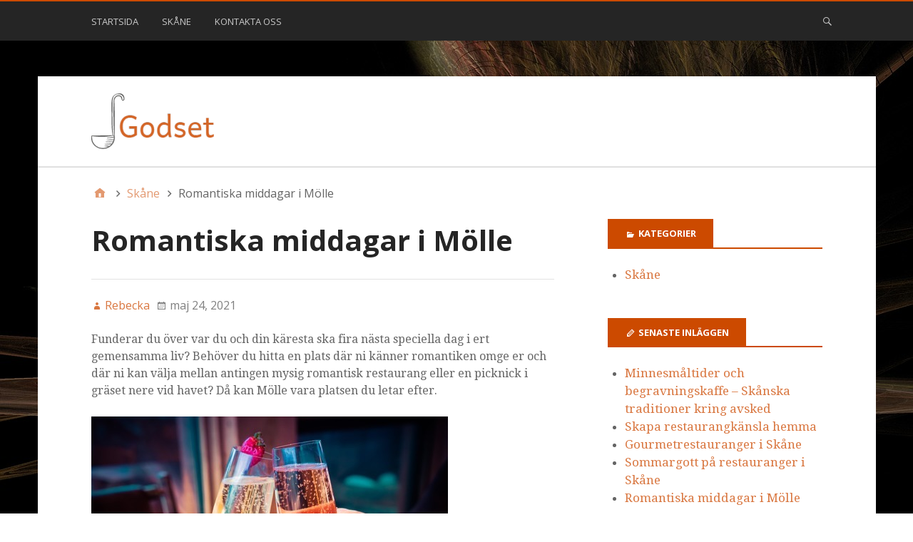

--- FILE ---
content_type: text/html; charset=UTF-8
request_url: https://godset.se/romantiska-middagar-i-molle/
body_size: 8035
content:
<!DOCTYPE html>
<html lang="sv-SE" prefix="og: http://ogp.me/ns#">

<head>
<meta charset="UTF-8" />
<title>Romantiska middagar i Mölle -</title>
<meta name="viewport" content="width=device-width, initial-scale=1" />
<meta name="generator" content="Stargazer 3.0.0" />

<!-- This site is optimized with the Yoast SEO plugin v5.4.2 - https://yoast.com/wordpress/plugins/seo/ -->
<link rel="canonical" href="https://godset.se/romantiska-middagar-i-molle/" />
<meta property="og:locale" content="sv_SE" />
<meta property="og:type" content="article" />
<meta property="og:title" content="Romantiska middagar i Mölle -" />
<meta property="og:description" content="Funderar du över var du och din käresta ska fira nästa speciella dag i ert gemensamma liv? Behöver du hitta en plats där ni känner romantiken omge er och där &hellip;" />
<meta property="og:url" content="https://godset.se/romantiska-middagar-i-molle/" />
<meta property="article:section" content="Skåne" />
<meta property="article:published_time" content="2021-05-24T06:59:00+00:00" />
<meta property="og:image" content="https://godset.se/wp-content/uploads/sites/348/2021/06/dFXREyeGsOWI.jpg" />
<meta property="og:image:secure_url" content="https://godset.se/wp-content/uploads/sites/348/2021/06/dFXREyeGsOWI.jpg" />
<meta property="og:image:width" content="500" />
<meta property="og:image:height" content="333" />
<meta name="twitter:card" content="summary" />
<meta name="twitter:description" content="Funderar du över var du och din käresta ska fira nästa speciella dag i ert gemensamma liv? Behöver du hitta en plats där ni känner romantiken omge er och där [&hellip;]" />
<meta name="twitter:title" content="Romantiska middagar i Mölle -" />
<meta name="twitter:image" content="https://godset.se/wp-content/uploads/sites/348/2021/06/dFXREyeGsOWI.jpg" />
<script type='application/ld+json'>{"@context":"http:\/\/schema.org","@type":"WebSite","@id":"#website","url":"https:\/\/godset.se\/","name":"","potentialAction":{"@type":"SearchAction","target":"https:\/\/godset.se\/?s={search_term_string}","query-input":"required name=search_term_string"}}</script>
<!-- / Yoast SEO plugin. -->

<link rel='dns-prefetch' href='//maxcdn.bootstrapcdn.com' />
<link rel='dns-prefetch' href='//fonts.googleapis.com' />
<link rel='dns-prefetch' href='//s.w.org' />
<link rel="alternate" type="application/rss+xml" title=" &raquo; flöde" href="https://godset.se/feed/" />
<link rel="pingback" href="https://godset.se/xmlrpc.php" />

<!-- This site uses the Google Analytics by MonsterInsights plugin v 6.2.3 - https://www.monsterinsights.com/ -->
<!-- Vanligtvis hittar du spårningskoden för Google Analytics här, men din webmaster har avaktiverat spårningen för din användargrupp. -->
<!-- / Google Analytics by MonsterInsights -->

		<script type="text/javascript">
			window._wpemojiSettings = {"baseUrl":"https:\/\/s.w.org\/images\/core\/emoji\/2.3\/72x72\/","ext":".png","svgUrl":"https:\/\/s.w.org\/images\/core\/emoji\/2.3\/svg\/","svgExt":".svg","source":{"concatemoji":"https:\/\/godset.se\/wp-includes\/js\/wp-emoji-release.min.js?ver=4.8.25"}};
			!function(t,a,e){var r,i,n,o=a.createElement("canvas"),l=o.getContext&&o.getContext("2d");function c(t){var e=a.createElement("script");e.src=t,e.defer=e.type="text/javascript",a.getElementsByTagName("head")[0].appendChild(e)}for(n=Array("flag","emoji4"),e.supports={everything:!0,everythingExceptFlag:!0},i=0;i<n.length;i++)e.supports[n[i]]=function(t){var e,a=String.fromCharCode;if(!l||!l.fillText)return!1;switch(l.clearRect(0,0,o.width,o.height),l.textBaseline="top",l.font="600 32px Arial",t){case"flag":return(l.fillText(a(55356,56826,55356,56819),0,0),e=o.toDataURL(),l.clearRect(0,0,o.width,o.height),l.fillText(a(55356,56826,8203,55356,56819),0,0),e===o.toDataURL())?!1:(l.clearRect(0,0,o.width,o.height),l.fillText(a(55356,57332,56128,56423,56128,56418,56128,56421,56128,56430,56128,56423,56128,56447),0,0),e=o.toDataURL(),l.clearRect(0,0,o.width,o.height),l.fillText(a(55356,57332,8203,56128,56423,8203,56128,56418,8203,56128,56421,8203,56128,56430,8203,56128,56423,8203,56128,56447),0,0),e!==o.toDataURL());case"emoji4":return l.fillText(a(55358,56794,8205,9794,65039),0,0),e=o.toDataURL(),l.clearRect(0,0,o.width,o.height),l.fillText(a(55358,56794,8203,9794,65039),0,0),e!==o.toDataURL()}return!1}(n[i]),e.supports.everything=e.supports.everything&&e.supports[n[i]],"flag"!==n[i]&&(e.supports.everythingExceptFlag=e.supports.everythingExceptFlag&&e.supports[n[i]]);e.supports.everythingExceptFlag=e.supports.everythingExceptFlag&&!e.supports.flag,e.DOMReady=!1,e.readyCallback=function(){e.DOMReady=!0},e.supports.everything||(r=function(){e.readyCallback()},a.addEventListener?(a.addEventListener("DOMContentLoaded",r,!1),t.addEventListener("load",r,!1)):(t.attachEvent("onload",r),a.attachEvent("onreadystatechange",function(){"complete"===a.readyState&&e.readyCallback()})),(r=e.source||{}).concatemoji?c(r.concatemoji):r.wpemoji&&r.twemoji&&(c(r.twemoji),c(r.wpemoji)))}(window,document,window._wpemojiSettings);
		</script>
		<link rel='stylesheet' id='cf7-style-frontend-style-css'  href='https://godset.se/wp-content/plugins/contact-form-7-style/css/frontend.css?ver=3.1.2' type='text/css' media='all' />
<link rel='stylesheet' id='cf7-style-responsive-style-css'  href='https://godset.se/wp-content/plugins/contact-form-7-style/css/responsive.css?ver=3.1.2' type='text/css' media='all' />
<link rel='stylesheet' id='contact-form-7-css'  href='https://godset.se/wp-content/plugins/contact-form-7/includes/css/styles.css?ver=4.9' type='text/css' media='all' />
<link rel='stylesheet' id='cff-css'  href='https://godset.se/wp-content/plugins/custom-facebook-feed/css/cff-style.css?ver=2.4.6' type='text/css' media='all' />
<link rel='stylesheet' id='cff-font-awesome-css'  href='https://maxcdn.bootstrapcdn.com/font-awesome/4.5.0/css/font-awesome.min.css?ver=4.5.0' type='text/css' media='all' />
<link rel='stylesheet' id='gabfire-widget-css-css'  href='https://godset.se/wp-content/plugins/gabfire-widget-pack/css/style.css?ver=4.8.25' type='text/css' media='all' />
<link rel='stylesheet' id='stargazer-fonts-css'  href='//fonts.googleapis.com/css?family=Droid+Serif%3A400%2C700%2C400italic%2C700italic%7COpen+Sans%3A300%2C400%2C600%2C700&#038;ver=4.8.25' type='text/css' media='all' />
<link rel='stylesheet' id='hybrid-one-five-css'  href='https://godset.se/wp-content/themes/stargazer/library/css/one-five.min.css?ver=4.8.25' type='text/css' media='all' />
<link rel='stylesheet' id='hybrid-gallery-css'  href='https://godset.se/wp-content/themes/stargazer/library/css/gallery.min.css?ver=4.8.25' type='text/css' media='all' />
<link rel='stylesheet' id='stargazer-mediaelement-css'  href='https://godset.se/wp-content/themes/stargazer/css/mediaelement.min.css?ver=4.8.25' type='text/css' media='all' />
<link rel='stylesheet' id='stargazer-media-css'  href='https://godset.se/wp-content/themes/stargazer/css/media.min.css?ver=4.8.25' type='text/css' media='all' />
<link rel='stylesheet' id='hybrid-parent-css'  href='https://godset.se/wp-content/themes/stargazer/style.min.css?ver=4.8.25' type='text/css' media='all' />
<link rel='stylesheet' id='hybrid-style-css'  href='https://godset.se/wp-content/themes/steep/style.css?ver=4.8.25' type='text/css' media='all' />
<link rel='stylesheet' id='steep-parent-style-css'  href='https://godset.se/wp-content/themes/stargazer/style.css?ver=4.8.25' type='text/css' media='all' />
<link rel='stylesheet' id='steep-style-css'  href='https://godset.se/wp-content/themes/steep/style.css?ver=4.8.25' type='text/css' media='all' />
<link rel='stylesheet' id='__EPYT__style-css'  href='https://godset.se/wp-content/plugins/youtube-embed-plus/styles/ytprefs.min.css?ver=4.8.25' type='text/css' media='all' />
<style id='__EPYT__style-inline-css' type='text/css'>

                .epyt-gallery-thumb {
                        width: 33.333%;
                }
                
</style>
<script type='text/javascript' src='https://godset.se/wp-includes/js/jquery/jquery.js?ver=1.12.4'></script>
<script type='text/javascript' src='https://godset.se/wp-includes/js/jquery/jquery-migrate.min.js?ver=1.4.1'></script>
<script type='text/javascript'>
/* <![CDATA[ */
var _EPYT_ = {"ajaxurl":"https:\/\/godset.se\/wp-admin\/admin-ajax.php","security":"40e38e5c35","gallery_scrolloffset":"20","eppathtoscripts":"https:\/\/godset.se\/wp-content\/plugins\/youtube-embed-plus\/scripts\/","epresponsiveselector":"[\"iframe.__youtube_prefs_widget__\"]","epdovol":"1","version":"11.8.2","evselector":"iframe.__youtube_prefs__[src], iframe[src*=\"youtube.com\/embed\/\"], iframe[src*=\"youtube-nocookie.com\/embed\/\"]","ajax_compat":"","stopMobileBuffer":"1"};
/* ]]> */
</script>
<script type='text/javascript' src='https://godset.se/wp-content/plugins/youtube-embed-plus/scripts/ytprefs.min.js?ver=4.8.25'></script>
<link rel='https://api.w.org/' href='https://godset.se/wp-json/' />
<link rel="EditURI" type="application/rsd+xml" title="RSD" href="https://godset.se/xmlrpc.php?rsd" />
<link rel="wlwmanifest" type="application/wlwmanifest+xml" href="https://godset.se/wp-includes/wlwmanifest.xml" /> 
<meta name="generator" content="WordPress 4.8.25" />
<link rel='shortlink' href='https://godset.se/?p=157' />
<link rel="alternate" type="application/json+oembed" href="https://godset.se/wp-json/oembed/1.0/embed?url=https%3A%2F%2Fgodset.se%2Fromantiska-middagar-i-molle%2F" />

<style type="text/css" id="custom-colors-css">a, .wp-playlist-light .wp-playlist-playing, .wp-embed-comments a,.wp-embed-share-dialog-open, .wp-embed a { color: rgba( 204, 74, 0, 0.75 ); } a:hover, a:focus, legend, mark, .comment-respond .required, pre,.form-allowed-tags code, pre code,.wp-playlist-light .wp-playlist-item:hover,.wp-playlist-light .wp-playlist-item:focus,.mejs-button button:hover::after, .mejs-button button:focus::after,.mejs-overlay-button:hover::after, .mejs-overlay-button:focus::after,.wp-embed-comments a:hover, .wp-embed-comments a:focus,.wp-embed-share-dialog-open:hover, .wp-embed-share-dialog-open:focus,.wp-embed a:hover, .wp-embed a:focus{ color: #cc4a00; } input[type='submit'], input[type='reset'], input[type='button'], button, .page-links a,.comment-reply-link, .comment-reply-login, .wp-calendar td.has-posts a, #menu-sub-terms li a{ background-color: rgba( 204, 74, 0, 0.8 ); } legend, mark, pre, .form-allowed-tags code { background-color: rgba( 204, 74, 0, 0.1 ); } input[type='submit']:hover, input[type='submit']:focus,input[type='reset']:hover, input[type='reset']:focus,input[type='button']:hover, input[type='button']:focus,button:hover, button:focus,.page-links a:hover, .page-links a:focus,.wp-calendar td.has-posts a:hover, .wp-calendar td.has-posts a:focus,.widget-title > .wrap,#comments-number > .wrap, #reply-title > .wrap, .attachment-meta-title > .wrap,.widget_search > .search-form,#menu-sub-terms li a:hover, #menu-sub-terms li a:focus,.comment-reply-link:hover, .comment-reply-link:focus,.comment-reply-login:hover, .comment-reply-login:focus,.mejs-time-rail .mejs-time-loaded, .skip-link .screen-reader-text{ background-color: #cc4a00; } ::selection { background-color: #cc4a00; } legend { border-color: rgba( 204, 74, 0, 0.15 ); } body { border-top-color: #cc4a00; } .entry-content a, .entry-summary a, .comment-content a { border-bottom-color: rgba( 204, 74, 0, 0.15 ); } .entry-content a:hover, .entry-content a:focus,           .entry-summary a:hover, .entry-summary a:focus,           .comment-content a:hover, .comment-content a:focus           { border-bottom-color: rgba( 204, 74, 0, 0.75 ); } body, .widget-title, #comments-number, #reply-title,.attachment-meta-title { border-bottom-color: #cc4a00; } blockquote { background-color: rgba( 204, 74, 0, 0.85 ); } blockquote blockquote { background-color: rgba( 204, 74, 0, 0.9 ); } blockquote { outline-color: rgba( 204, 74, 0, 0.85); }</style>
		<style type="text/css">.recentcomments a{display:inline !important;padding:0 !important;margin:0 !important;}</style>
		<meta name="generator" content="Powered by WPBakery Page Builder - drag and drop page builder for WordPress."/>
<!--[if lte IE 9]><link rel="stylesheet" type="text/css" href="https://godset.se/wp-content/plugins/js_composer/assets/css/vc_lte_ie9.min.css" media="screen"><![endif]-->
<style class='cf7-style' media='screen' type='text/css'>

</style>
<style type="text/css" id="custom-background-css">
body.custom-background { background-image: url("https://godset.se/wp-content/themes/steep/images/background.jpg"); background-position: left top; background-size: auto; background-repeat: repeat; background-attachment: fixed; }
</style>
<meta name="twitter:partner" content="tfwp"><link rel="icon" href="https://godset.se/wp-content/uploads/sites/348/2017/07/fav-150x150.png" sizes="32x32" />
<link rel="icon" href="https://godset.se/wp-content/uploads/sites/348/2017/07/fav.png" sizes="192x192" />
<link rel="apple-touch-icon-precomposed" href="https://godset.se/wp-content/uploads/sites/348/2017/07/fav.png" />
<meta name="msapplication-TileImage" content="https://godset.se/wp-content/uploads/sites/348/2017/07/fav.png" />

<meta name="twitter:card" content="summary"><meta name="twitter:title" content="Romantiska middagar i Mölle"><meta name="twitter:description" content="Funderar du över var du och din käresta ska fira nästa speciella dag i ert gemensamma liv? Behöver du hitta en plats där ni känner romantiken omge er och där&hellip;"><meta name="twitter:image" content="https://godset.se/wp-content/uploads/sites/348/2021/06/dFXREyeGsOWI.jpg">
		<style type="text/css" id="wp-custom-css">
			#comments-template,
.credit
{display:none;}		</style>
	<noscript><style type="text/css"> .wpb_animate_when_almost_visible { opacity: 1; }</style></noscript></head>

<body data-rsssl=1 class="wordpress ltr sv sv-se child-theme multisite blog-348 y2026 m01 d22 h12 thursday logged-out custom-background wp-custom-logo singular singular-post singular-post-157 post-format-standard layout-2c-l custom-colors wpb-js-composer js-comp-ver-5.3 vc_responsive" dir="ltr" itemscope="itemscope" itemtype="http://schema.org/Blog">

	<div id="container">

		<div class="skip-link">
			<a href="#content" class="screen-reader-text">Skip to content</a>
		</div><!-- .skip-link -->

		
	<nav class="menu menu-primary" role="navigation" id="menu-primary" aria-label="Huvudmeny Menu" itemscope="itemscope" itemtype="http://schema.org/SiteNavigationElement">

		<h3 id="menu-primary-title" class="menu-toggle">
			<button class="screen-reader-text">Menu</button>
		</h3><!-- .menu-toggle -->

		<div class="wrap"><ul id="menu-primary-items" class="menu-items"><li id="menu-item-49" class="menu-item menu-item-type-custom menu-item-object-custom menu-item-home menu-item-49"><a href="https://godset.se/">Startsida</a></li>
<li id="menu-item-51" class="menu-item menu-item-type-taxonomy menu-item-object-category current-post-ancestor current-menu-parent current-post-parent menu-item-51"><a href="https://godset.se/category/skane/">Skåne</a></li>
<li id="menu-item-150" class="menu-item menu-item-type-post_type menu-item-object-page menu-item-150"><a href="https://godset.se/kontakta-oss/">Kontakta Oss</a></li>
</ul><form role="search" method="get" class="search-form" action="https://godset.se/">
				<label>
					<span class="screen-reader-text">Sök efter:</span>
					<input type="search" class="search-field" placeholder="Sök &hellip;" value="" name="s" />
				</label>
				<input type="submit" class="search-submit" value="Sök" />
			</form></div>
	</nav><!-- #menu-primary -->


		<div class="wrap">

			<header id="header" class="site-header" role="banner" itemscope="itemscope" itemtype="http://schema.org/WPHeader">

				<div id="branding">
											<a href="https://godset.se/" class="custom-logo-link" rel="home" itemprop="url"><img width="172" height="78" src="https://godset.se/wp-content/uploads/sites/348/2017/07/cropped-logo.png" class="custom-logo" alt="" itemprop="logo" /></a>					
														</div><!-- #branding -->

				
			</header><!-- #header -->

			
			<div id="main" class="main">

				
	<nav role="navigation" aria-label="Breadcrumbs" class="breadcrumb-trail breadcrumbs" itemprop="breadcrumb"><ul class="trail-items" itemscope itemtype="http://schema.org/BreadcrumbList"><meta name="numberOfItems" content="3" /><meta name="itemListOrder" content="Ascending" /><li itemprop="itemListElement" itemscope itemtype="http://schema.org/ListItem" class="trail-item trail-begin"><a href="https://godset.se" rel="home"><span itemprop="name">Hem</span></a><meta itemprop="position" content="1" /></li><li itemprop="itemListElement" itemscope itemtype="http://schema.org/ListItem" class="trail-item"><a href="https://godset.se/category/skane/"><span itemprop="name">Skåne</span></a><meta itemprop="position" content="2" /></li><li itemprop="itemListElement" itemscope itemtype="http://schema.org/ListItem" class="trail-item trail-end"><span itemprop="name">Romantiska middagar i Mölle</span><meta itemprop="position" content="3" /></li></ul></nav>

<main id="content" class="content" role="main">

	
	
		
			
			<article id="post-157" class="entry author-admin post-157 post type-post status-publish format-standard has-post-thumbnail category-skane" itemscope="itemscope" itemtype="http://schema.org/BlogPosting" itemprop="blogPost">

	
		<header class="entry-header">

			<h1 class="entry-title" itemprop="headline">Romantiska middagar i Mölle</h1>

			<div class="entry-byline">
				<span class="entry-author" itemprop="author" itemscope="itemscope" itemtype="http://schema.org/Person"><a href="https://godset.se/author/admin/" title="Inlägg av Rebecka" rel="author" class="url fn n" itemprop="url"><span itemprop="name">Rebecka</span></a></span>
				<time class="entry-published updated" datetime="2021-05-24T06:59:00+00:00" itemprop="datePublished" title="måndag, maj 24, 2021, 6:59 f m">maj 24, 2021</time>
				<span class="comments-link"></span>											</div><!-- .entry-byline -->

		</header><!-- .entry-header -->

		<div class="entry-content" itemprop="articleBody">
			<p>Funderar du över var du och din käresta ska fira nästa speciella dag i ert gemensamma liv? Behöver du hitta en plats där ni känner romantiken omge er och där ni kan välja mellan antingen mysig romantisk restaurang eller en picknick i gräset nere vid havet? Då kan Mölle vara platsen du letar efter.</p>
<p><img src="https://godset.se/wp-content/uploads/sites/348/2021/06/faTbHEb3yrII.jpg" /></p>
<h2>Mölle har något för alla</h2>
<p>Vackra och pittoreska byn Mölle ligger som en liten juvel längst ut på Skånes nordvästra tipp, med <a href="https://www.lansstyrelsen.se/skane/besoksmal/naturreservat/hoganas/kullaberg.html" rel="nofollow">ståtliga Kullaberg</a> som bakgrund. Här kan du njuta av allt från lugna promenader bland smågatorna, till den lilla men livliga hamnen och både restauranger och lokala krypin för den som vill ha något gott att äta. Detta är platsen att besöka om du letar efter en stunds avkoppling från vardagslivets stress och vill bjuda din kärlek på något lite extra.</p>
<p>På somrarna lever Mölle upp och lockar mängder med turister, men då de flesta samlas i hamnområdet är det ändå relativt lätt att hitta en mer avskild plats om ni behöver det. Byn är liten, vilket gör att det är allra bäst att boka bord i förväg om ni vill besöka en specifik restaurang, men det går lika bra att ta med sig en flaska <a href="https://vinoteket.se/region/champagne">champagne</a>, köpa med sig lite mat från baguetterian i hamnen och sedan leta upp rätt plats för en romantisk picknick. Runt byn finns både små badplatser och promenadstråk, alternativt kan ni åka upp mot Kullaberg och hitta en plats i skogen eller uppe vid fyren.</p>
<h2>Romantik på hög nivå</h2>
<p>Vill ni stanna över natten i Mölle är det bäst att vara ute i god tid, åtminstone om ni besöker byn under sommarmånaderna. Men har ni tur kan ni hitta väldigt fina boenden då det både finns hotell, B&#038;B och pensionat. Även om ni bor utanför Mölle går det snabbt att köra in till byn för att utforska allt som erbjuds. Trots att det inte är ett stort samhälle kan Mölle ändå stoltsera både med en fin golfbana uppe på Kullaberg samt en lokal vingård som är mycket uppskattad. Så när ni känner att det är dags för något speciellt – packa väskan, ta med er champagnen och styr kosan mot härliga Mölle och allt den lilla byn har att visa upp för er. Njut av naturen, maten, folket och samtidigt den stilla, meditativa och romantiska känslan som bara de där små pittoreska ställena kan ge. Det är något alldeles särskilt. Så vad väntar du på? Egentligen behövs det ju inte ens en anledning att åka dit, mer än en vilja att ha det riktigt bra en stund.</p>
<time class='found-date' style='display: none' datetime='2021-05-24'>2021-05-24</time>					</div><!-- .entry-content -->

		<footer class="entry-footer">
			<span class="entry-terms category" itemprop="articleSection">Upplagd i <a href="https://godset.se/category/skane/" rel="tag">Skåne</a></span>					</footer><!-- .entry-footer -->

	
</article><!-- .entry -->
			
				
			
		
		
	<div class="loop-nav">
		<div class="prev">Föregående Inlägg: <a href="https://godset.se/oppna-personlig-restaurang-i-skane/" rel="prev">Öppna personlig restaurang i Skåne</a></div>		<div class="next">Nästa Inlägg: <a href="https://godset.se/sommargott-pa-restauranger-i-skane/" rel="next">Sommargott på restauranger i Skåne</a></div>	</div><!-- .loop-nav -->


	
</main><!-- #content -->

				
	<aside class="sidebar sidebar-primary" role="complementary" id="sidebar-primary" aria-label="Primär Sidebar" itemscope="itemscope" itemtype="http://schema.org/WPSideBar">

		<h3 id="sidebar-primary-title" class="screen-reader-text">Primär Sidebar</h3>

		
			<section id="categories-3" class="widget widget_categories"><h3 class="widget-title">Kategorier</h3>		<ul>
	<li class="cat-item cat-item-5"><a href="https://godset.se/category/skane/" >Skåne</a>
</li>
		</ul>
</section>		<section id="recent-posts-3" class="widget widget_recent_entries">		<h3 class="widget-title">Senaste inläggen</h3>		<ul>
					<li>
				<a href="https://godset.se/minnesmaltider-och-begravningskaffe-skanska-traditioner-kring-avsked/">Minnesmåltider och begravningskaffe &#8211; Skånska traditioner kring avsked</a>
						</li>
					<li>
				<a href="https://godset.se/skapa-restaurangkansla-hemma/">Skapa restaurangkänsla hemma</a>
						</li>
					<li>
				<a href="https://godset.se/gourmetrestauranger-i-skane/">Gourmetrestauranger i Skåne</a>
						</li>
					<li>
				<a href="https://godset.se/sommargott-pa-restauranger-i-skane/">Sommargott på restauranger i Skåne</a>
						</li>
					<li>
				<a href="https://godset.se/romantiska-middagar-i-molle/">Romantiska middagar i Mölle</a>
						</li>
				</ul>
		</section>		<section id="facebooklikebox-2" class="widget widget_FacebookLikeBox"><h3 class="widget-title">Skåne</h3><div id="fb-root"></div> 
<script>(function(d, s, id) {  
 var js, fjs = d.getElementsByTagName(s)[0]; 
  if (d.getElementById(id)) return; 
  js = d.createElement(s); js.id = id; 
  js.src = "//connect.facebook.net/en_US/sdk.js#xfbml=1&version=v2.3"; 
  fjs.parentNode.insertBefore(js, fjs); 
}(document, 'script', 'facebook-jssdk'));</script> 
<div class="fb-page" data-href="https://www.facebook.com/underbaraskane/" data-width="300" data-height="450" data-hide-cover="true" data-show-facepile="true" data-show-posts="true"><div class="fb-xfbml-parse-ignore"><blockquote cite="https://www.facebook.com/underbaraskane/"><a href="https://www.facebook.com/underbaraskane/">Facebook</a></blockquote></div></div> 
</section><section id="search-3" class="widget widget_search"><form role="search" method="get" class="search-form" action="https://godset.se/">
				<label>
					<span class="screen-reader-text">Sök efter:</span>
					<input type="search" class="search-field" placeholder="Sök &hellip;" value="" name="s" />
				</label>
				<input type="submit" class="search-submit" value="Sök" />
			</form></section>
		
	</aside><!-- #sidebar-primary -->


			</div><!-- #main -->

			
		</div><!-- .wrap -->

		<footer id="footer" class="site-footer" role="contentinfo" itemscope="itemscope" itemtype="http://schema.org/WPFooter">

			<div class="wrap">

				
				<p class="credit">
					Copyright &#169; 2026 <a class="site-link" href="https://godset.se" rel="home"></a>. Steep by <a href="http://nilambar.net" target="_blank">Nilambar</a>.				</p><!-- .credit -->
				<nav id="footer-navigation" class="menu-menu-container"><ul id="menu-menu" class="menu"><li class="menu-item menu-item-type-custom menu-item-object-custom menu-item-home menu-item-49"><a href="https://godset.se/">Startsida</a></li>
<li class="menu-item menu-item-type-taxonomy menu-item-object-category current-post-ancestor current-menu-parent current-post-parent menu-item-51"><a href="https://godset.se/category/skane/">Skåne</a></li>
<li class="menu-item menu-item-type-post_type menu-item-object-page menu-item-150"><a href="https://godset.se/kontakta-oss/">Kontakta Oss</a></li>
</ul></nav>

			</div><!-- .wrap -->

		</footer><!-- #footer -->

	</div><!-- #container -->

	<!-- Custom Facebook Feed JS -->
<script type="text/javascript">
var cfflinkhashtags = "true";
</script>
<script type='text/javascript' src='https://godset.se/wp-content/plugins/contact-form-7-style/js/frontend-min.js?ver=3.1.2'></script>
<script type='text/javascript'>
/* <![CDATA[ */
var wpcf7 = {"apiSettings":{"root":"https:\/\/godset.se\/wp-json\/contact-form-7\/v1","namespace":"contact-form-7\/v1"},"recaptcha":{"messages":{"empty":"Bekr\u00e4fta att du inte \u00e4r en robot."}}};
/* ]]> */
</script>
<script type='text/javascript' src='https://godset.se/wp-content/plugins/contact-form-7/includes/js/scripts.js?ver=4.9'></script>
<script type='text/javascript' src='https://godset.se/wp-content/plugins/custom-facebook-feed/js/cff-scripts.js?ver=2.4.6'></script>
<script type='text/javascript'>
/* <![CDATA[ */
var stargazer_i18n = {"search_toggle":"Expand Search Form"};
/* ]]> */
</script>
<script type='text/javascript' src='https://godset.se/wp-content/themes/stargazer/js/stargazer.min.js'></script>
<script type='text/javascript' src='https://godset.se/wp-content/plugins/youtube-embed-plus/scripts/fitvids.min.js?ver=4.8.25'></script>
<script type='text/javascript' src='https://godset.se/wp-includes/js/wp-embed.min.js?ver=4.8.25'></script>
<theme-name style='display: none;'>steep</theme-name>
</body>
</html>


--- FILE ---
content_type: text/css
request_url: https://godset.se/wp-content/themes/steep/style.css?ver=4.8.25
body_size: 2154
content:
/*
Theme Name: Steep
Theme URI: http://nilambar.net/2017/07/steep-free-wordpress-theme.html
Description: Steep is a simple magazine theme. It is child theme of Stargazer. It provides special page template suitable for magazine and news style sites.
Author: Nilambar Sharma
Author URI: http://nilambar.net
Template: stargazer
Version: 1.0.1
License: GPLv2 or later
License URI: http://www.gnu.org/licenses/gpl-2.0.html
Text Domain: steep
Tags: two-columns, right-sidebar, custom-colors, custom-background, custom-header, custom-menu, featured-images, sticky-post, theme-options, threaded-comments, translation-ready, blog
*/

html {
    box-sizing: border-box;
}

*,
*::before,
*::after { /* Inherit box-sizing to make it easier to change the property for components that leverage other behavior; see http://css-tricks.com/inheriting-box-sizing-probably-slightly-better-best-practice/ */
    box-sizing: inherit;
}

body,
.entry-content {
	font-size: 16px;
}

.site-header {
	border-bottom: 1px #DDD solid;
}

.main {
	border-top: 1px #DDD solid;
}

#menu-secondary {
	max-width: 100% !important;
	width: 100% !important;
	margin: 15px 50px;
	padding: 0 !important;
}

.ltr.display-header-text #menu-secondary,
.ltr.display-header-text #menu-secondary ul,
.ltr.wp-custom-logo #menu-secondary,
.ltr.wp-custom-logo #menu-secondary ul {
	float: left;
	text-align: left;
}

.header-right-area {
	width: 46%;
	max-width: 728px;
	float: right;
	max-height: 90px;
	overflow: hidden;
	margin-top: 1.5rem;
}

.header-right-area .widget-title {
	display: none;
}

#footer-navigation {
    float: left;
    margin-bottom: 20px;
}
#footer-navigation ul {
    margin: 0;
    list-style-type: none;
}
#footer-navigation ul li{
    margin-right: 10px;
    display: inline-block;
}

.pagination .nav-links .page-numbers {
    padding: 5px;
    background: #fff;
}

.pagination .nav-links .page-numbers.dots {
    background-color: inherit;
    border: none;
    color: #1a1a1a;
}

.pagination .nav-links .page-numbers {
    padding: 0 10px;
    background: #252525;
    display: inline-block;
    color: #fff;
}

.pagination .nav-links .current,
.pagination .nav-links a:hover,
.pagination .nav-links a:active,
.pagination .nav-links a:focus {
    background: #cc4a00;
    color: #fff;
}

.pagination .nav-links {
    text-align: center;
}

.credit {
	color: #959595;
}

/* Social menu */
.steep_widget_social li a::before {
    display:        inline-block;
    font-family:    'Genericons';
    font-size:      18px;
    font-style:     normal;
    font-weight:    normal;
    font-variant:   normal;
    line-height:    1;
    vertical-align: middle;
    -webkit-font-smoothing: antialiased;
}
.steep_widget_social .size-medium li a::before {
    font-size: 22px;
}
.steep_widget_social .size-large li a::before {
    font-size: 28px;
}
.steep_widget_social .size-extra-large li a::before {
    font-size: 40px;
}
.steep_widget_social ul,
.ltr .steep_widget_social ul,
.rtl .steep_widget_social ul {
    list-style-type: none;
    margin-left: 0;
}
.steep_widget_social li {
    display: inline-block;
    margin-bottom: 3px;
}
.steep_widget_social li a::before        { content: '\f408'; padding: 0 3px; }
.steep_widget_social li a:hover::before,
.steep_widget_social li a:focus::before  { opacity: 0.75; }

.steep_widget_social li a[href*="codepen.io"]::before      { content: '\f216'; color: #333;    }
.steep_widget_social li a[href*="digg.com"]::before        { content: '\f221'; color: #333;    }
.steep_widget_social li a[href*="dribbble.com"]::before    { content: '\f201'; color: #ea4c89; }
.steep_widget_social li a[href*="dropbox.com"]::before     { content: '\f225'; color: #007ee5; }
.steep_widget_social li a[href*="facebook.com"]::before    { content: '\f203'; color: #3b5998; }
.steep_widget_social li a[href*="flickr.com"]::before      { content: '\f211'; color: #ff0084; }
.steep_widget_social li a[href*="plus.google.com"]::before { content: '\f206'; color: #dd4b39; }
.steep_widget_social li a[href*="github.com"]::before      { content: '\f200'; color: #4183c4; }
.steep_widget_social li a[href*="instagram.com"]::before   { content: '\f215'; color: #3f729b; }
.steep_widget_social li a[href*="linkedin.com"]::before    { content: '\f208'; color: #0e76a8; }
.steep_widget_social li a[href*="pinterest.com"]::before   { content: '\f210'; color: #c8232c; }
.steep_widget_social li a[href*="polldaddy.com"]::before   { content: '\f217'; color: #bc0b0b; }
.steep_widget_social li a[href*="getpocket.com"]::before   { content: '\f224'; color: #ee4056; }
.steep_widget_social li a[href*="reddit.com"]::before      { content: '\f222'; color: #336699; }
.steep_widget_social li a[href*="skype.com"]::before,
.steep_widget_social li a[href*="skype:"]::before          { content: '\f220'; color: #00aff0; }
.steep_widget_social li a[href*="stumbleupon.com"]::before { content: '\f223'; color: #ff2618; }
.steep_widget_social li a[href*="tumblr.com"]::before      { content: '\f214'; color: #34526f; }
.steep_widget_social li a[href*="twitter.com"]::before     { content: '\f202'; color: #33ccff; }
.steep_widget_social li a[href*="vimeo.com"]::before       { content: '\f212'; color: #1AB7EA; }
.steep_widget_social li a[href*="wordpress.org"]::before,
.steep_widget_social li a[href*="wordpress.com"]::before   { content: '\f205'; color: #21759b; }
.steep_widget_social li a[href*="youtube.com"]::before     { content: '\f213'; color: #c4302b; }

.steep_widget_latest_news .latest-news-wrapper {
    clear: both;
    overflow: hidden;
}
.steep_widget_latest_news .latest-news-item {
    float: left;
    padding: 15px;
    margin-bottom: 0;
}

.inner-wrapper{
	margin-left: -15px;
	margin-right: -15px;
}

.steep_widget_latest_news .latest-news-item img {
    margin: 0;
}

.steep_widget_latest_news .latest-news-meta {
    width: 100%;
    overflow: hidden;
    margin-bottom: 5px;
}

.steep_widget_latest_news .latest-news-title {
    font-size: 20px;
    padding: 10px 0 0 0;
    margin-bottom: 0;
}

.steep_widget_latest_news .latest-news-summary {
    font-size: 16px;
}

.steep_widget_latest_news .latest-news-layout-2 .latest-news-thumb {
    float: left;
    width: 30%;
    overflow: hidden;
}

.steep_widget_latest_news .latest-news-layout-2 .latest-news-title {
    padding: 0;
}

.steep_widget_latest_news .latest-news-layout-2 .latest-news-text-wrap {
    float: right;
    width: 70%;
    overflow: hidden;
    padding-left: 20px;
}

.steep_widget_latest_news .latest-news-layout-2 .no-featured-image .latest-news-text-wrap {
    width: 100%;
}

.steep_widget_latest_news .latest-news-col-3 .latest-news-item {
    width: 33.33%;
}

.steep_widget_latest_news .latest-news-col-4 .latest-news-item {
    width: 25%;
}

.steep_widget_latest_news .latest-news-col-2 .latest-news-item {
    width: 50%;
}

.steep_widget_latest_news .latest-news-col-1 .latest-news-item {
    width: 100%;
}

.steep_widget_latest_news .latest-news-meta > span::before{
    display: inline-block;
    font-family: Genericons;
    height: 15px;
    margin-right:4px;
    content: "";
}

.steep_widget_latest_news .latest-news-meta > span,
.steep_widget_latest_news .latest-news-meta > span a {
    font-size: 14px;
    font-weight: 400;
}

.steep_widget_latest_news .latest-news-meta > span {
    display: inline-block;
}

.steep_widget_latest_news .latest-news-meta span.comments-link::before {
    content: "\f300";
}

.steep_widget_latest_news .latest-news-meta > .posted-on::before{
    content: "\f307";
}

/* Mobile Portrait Size to Mobile Landscape Size (devices and browsers) */
@media only screen and (max-width:550px) {

	.steep_widget_latest_news .latest-news-col-4 .latest-news-item,
	.steep_widget_latest_news .latest-news-col-3 .latest-news-item,
	.steep_widget_latest_news .latest-news-col-2 .latest-news-item,
	.steep_widget_latest_news .latest-news-col-1 .latest-news-item {
	    width: 100%;
	}

	.steep_widget_latest_news .latest-news-layout-2 .latest-news-item .latest-news-thumb,
	.steep_widget_latest_news .latest-news-layout-2 .latest-news-item .latest-news-text-wrap {
	    width: 100%;
	}

	.steep_widget_latest_news .latest-news-layout-2 .latest-news-item .latest-news-text-wrap {
	    margin-top: 10px;
	    padding-left: 0;
	}

}


--- FILE ---
content_type: text/css
request_url: https://godset.se/wp-content/themes/stargazer/style.css?ver=4.8.25
body_size: 16734
content:
/**
 * Theme Name:  Stargazer
 * Theme URI:   http://themehybrid.com/themes/stargazer
 * Description: Welcome to Stargazer, the most advanced theme ever created for WordPress without compromising standards. This is the only theme in the world that you'll find that extends WordPress' built-in theme features so robustly but naturally. The theme is built on the rock-solid Hybrid Core theme framework. It's built with search-engine optimization (SEO) in mind by utilizing the most current HTML5 conventions and <a href="http://schema.org">Schema.org</a> microdata. It also integrates with useful theme add-on plugins like <a href="http://wordpress.org/plugins/custom-background-extended">Custom Background Extended</a>, <a href="http://wordpress.org/plugins/custom-header-extended">Custom Header Extended</a>, <a href="http://wordpress.org/plugins/whistles">Whistles</a>, and more.
 * Version:     3.0.0
 * Author:      Justin Tadlock
 * Author URI:  http://themehybrid.com
 * Tags:        one-column, two-columns, custom-background, custom-colors, custom-header, custom-menu, editor-style, featured-images, left-sidebar, post-formats, responsive-layout, right-sidebar, rtl-language-support, theme-options, threaded-comments, translation-ready
 * Text Domain: stargazer
 * License:     GNU General Public License v2.0 or later
 * License URI: http://www.gnu.org/licenses/gpl-2.0.html
 */

/********************************************************************************************************
 * Please do not make edits directly to this file.  You will lose all modifications when the theme is
 * next updated if you do so.  Please use a child theme.  This theme's styles will automatically be
 * loaded for you.  You can then overwrite specific style rules in your child theme's `style.css` file.
 *
 * This file is only loaded if `SCRIPT_DEBUG` is set to `TRUE` in your `wp-config.php` file.  Otherwise,
 * the `style.min.css` file is loaded.
 *
 * TABLE OF CONTENTS:
 * 	1 - Danger Zone (things to not modify in your child theme)
 * 		1.1 - Font Face
 * 		1.2 - Layout
 * 		1.3 - Defaults
 * 		1.4 - Genericons
 * 		1.5 - Header and Footer
 * 		1.6 - Main and Content
 * 		1.7 - Media
 * 		1.8 - Sidebars and Widgets
 * 		1.9 - Comments Template
 * 		1.10 - Menus
 * 		1.11 - Plugins
 * 	2 - Fun Zone (things you can modify in your child theme)
 * 		2.1 - Font Family Definitions
 * 		2.2 - Color Definitions
 ********************************************************************************************************/

/********************************************************************************************************
 * 1 - Danger Zone
 *
 * This section of the CSS is something I wouldn't recommend overwriting.  It can and most likely will
 * be changed in the future as the theme receives updates.  Overwriting the below in your child theme
 * is what I consider dangerous territory and might leave you with some broken styles in a future update.
 * Basically, do it if you must.  Just be aware of  the consequences.
 *
 * The items you'll most likely want to modify (those things dealing with more stylistic elements like
 * fonts and colors) are located at the bottom of this file.
 ********************************************************************************************************/

/********************************************************************************************************
 * 1.1 Font Face
 *
 * This section loads additional fonts needed by the theme.
 ********************************************************************************************************/

/* ====== Adds the Genericons icon font. ====== */

@font-face {
	font-family: 'Genericons';
	font-weight: normal;
	font-style:  normal;

	src: url('fonts/genericons/genericons-regular-webfont.eot');
	src: url('fonts/genericons/genericons-regular-webfont.eot?#iefix') format('embedded-opentype'),
	     url('fonts/genericons/genericons-regular-webfont.woff') format('woff'),
	     url('fonts/genericons/genericons-regular-webfont.ttf') format('truetype'),
	     url('fonts/genericons/genericons-regular-webfont.svg#genericonsregular') format('svg');
}

/********************************************************************************************************
 * ====== End Font Face ======
 ********************************************************************************************************/

/********************************************************************************************************
 * 1.2 - Layout
 *
 * This section of the stylesheet defines the overall layout of the theme's major structural elements. It
 * is essentially the foundation for the entire design.
 ********************************************************************************************************/

body { overflow-x: hidden; }

		/* === Descendants of #container === */

		#container     > .wrap,
		#footer        > .wrap,
		#menu-primary > .wrap {
			max-width: 1025px;
			margin:    0 auto;

			box-sizing: border-box;
		}

		#menu-primary > .wrap,
		#footer        > .wrap {
			max-width:     1075px;
			padding-left:  25px;
			padding-right: 25px;
		}


			#menu-primary > .wrap { position: relative; }

			.custom-background #container > .wrap {
				max-width:     1175px;
				margin-top:    50px;
				margin-bottom: 50px;
			}

			.layout-1c-narrow #container > .wrap {
				max-width: 800px;
			}

			.layout-1c-narrow #footer        > .wrap,
			.layout-1c-narrow #menu-primary > .wrap {
				max-width: 850px;
			}

			.custom-background.layout-1c-narrow #container > .wrap { max-width: 950px; }

		.header-image {
			display:   block;
			max-width: 100%;
			height:    auto;
			margin:    0 auto;
		}

		/* === Adjustments when there's a custom background defined. === */

		.custom-background #header,
		.custom-background #main,
		.custom-background #sidebar-subsidiary {
			padding-left:  25px;
			padding-right: 25px;
		}

			/* === Descendants of #main === */

			.breadcrumb-trail { margin: 0 0 1.5rem; }

			/* Make sure sidebar doesn't appear in customizer. */
			.layout-1c #sidebar-primary,
			.layout-1c-narrow #sidebar-primary { display: none; }

				/* Layout adjustments when the screen width is 950+. */

				@media only screen and ( min-width: 950px ) {

					.custom-background #header,
					.custom-background #main,
					.custom-background #sidebar-subsidiary {
						padding-left:  75px;
						padding-right: 75px;
					}

					#sidebar-primary {
						width:     29.27%;
						max-width: 100%;
					}

					.layout-2c-l #content,
					.layout-2c-r #content { width: 63.41%; }

					.layout-2c-l #content,
					.layout-2c-r #sidebar-primary { float: left; }

					.layout-2c-r #content,
					.layout-2c-l #sidebar-primary { float: right; }
				}

	/* === Widget layouts. === */

	@media only screen and ( min-width: 700px ) and ( max-width: 950px ) {

		#sidebar-primary .widget { width: 47.5%; }

			.ltr #sidebar-primary .widget {
				float: left;
				margin-right: 5%;
			}

			.rtl #sidebar-primary .widget {
				float: right;
				margin-left: 5%;
			}

		#sidebar-primary .widget:nth-of-type( 2n ) { margin-right: 0; margin-left: 0; }

		#sidebar-primary .widget:nth-of-type( 2n + 1 ) { clear: both; }
	}

	@media only screen and ( min-width: 700px ) {

		.sidebar-col-2 .widget,
		.sidebar-col-3 .widget { width: 47.5%; }

			.ltr .sidebar-col-2 .widget,
			.ltr .sidebar-col-3 .widget { float: left; margin-right: 5%; }

			.rtl .sidebar-col-2 .widget,
			.rtl .sidebar-col-3 .widget { float: right; margin-left: 5%; }

		.sidebar-col-2 .widget:nth-child( 2n ),
		.sidebar-col-3 .widget:nth-child( 2n ) { margin-right: 0; margin-left: 0; }

		.sidebar-col-2 .widget:nth-child( 2n + 1 ),
		.sidebar-col-3 .widget:nth-child( 2n + 1 ) { clear: both; }
	}

	@media only screen and ( min-width: 800px ) {

		.sidebar-col-3 .widget { width: 30%; }

		.ltr .sidebar-col-3 .widget:nth-child( 2n ) { margin-right: 5%; }
		.rtl .sidebar-col-3 .widget:nth-child( 2n ) { margin-left: 5%; }

		.sidebar-col-3 .widget:nth-child( 2n + 1 ) { clear: none; }

		.sidebar-col-3 .widget:nth-child( 3n ) { margin-right: 0; margin-left: 0; }

		.sidebar-col-3 .widget:nth-child( 3n + 1 ) { clear: both; }
	}

/********************************************************************************************************
 * ====== End Layout ======
 ********************************************************************************************************/

/********************************************************************************************************
 * 1.3 - Defaults
 *
 * This section handles the default style rules for the majority of possible HTML elements and other
 * WordPress-specific classes.
 ********************************************************************************************************/

/* === Body === */

body {
	border-top:    2px solid;
	border-bottom: 2px solid;
}

/* === Links === */

a {
	-webkit-transition: all 0.5s ease-in-out;
	   -moz-transition: all 0.5s ease-in-out;
	      -o-transition:  all 0.5s ease-in-out;
	        transition: all 0.5s ease-in-out;
}

	a:hover,
	a:focus { text-decoration: underline; }

	.entry-content a,
	.entry-summary a,
	.comment-content a {
		padding-bottom: 2px;
		border-bottom:  1px solid;
	}

		.entry-content a:hover,
		.entry-content a:focus,
		.entry-summary a:hover,
		.entry-summary a:focus,
		.comment-content a:hover,
		.comment-content a:focus { text-decoration: none; }

		a.img-hyperlink,
		a.img-hyperlink:hover,
		a.img-hyperlink:focus,
		.entry-content a.permalink,
		.entry-content a.comments-link {
			padding: 0;
			border:  none;
		}

/* === Headers === */

h1,
h2,
h3,
h4,
h5,
h6 { font-weight: 700; }

	h1,
	h2 {
		margin-bottom:  1.5rem;
		padding-bottom: 1.5rem;
		border-bottom:  1px solid;
	}

	h1 { font-size: 2.5rem;    }
	h2 { font-size: 2rem;      }
	h3 { font-size: 1.5625rem; }
	h4 { font-size: 1.375rem;  }
	h5 { font-size: 1.3125rem; }
	h6 { font-size: 1.25rem;   }

/* === Blockquotes, quotes, and cites === */

blockquote {
	margin:     10px 10px 1.5rem;
	padding:    1.5rem 1.5rem 0;
	font-size:  1em; /* relative to parent */
	font-style: normal;
	border:     2px dashed;
	outline:    10px solid;
}

	blockquote cite {
		font-size:    0.875em;
		font-variant: small-caps;
	}

	.twitter-tweet {
		width:           100%;
		-moz-box-sizing: border-box;
		     box-sizing: border-box;
	}

	/* U.S. English quotes. */

	.en-us blockquote p { quotes: '\201C' '\201D'; }

		.en-us blockquote p::before,
		.en-us blockquote p:first-child::before { content: '\201C';  }

		.en-us blockquote p:last-child::after,
		.en-us blockquote p.is-last-child::after { content: '\201D'; }

		.en-us blockquote p.has-cite:last-child::after,
		.en-us blockquote p.has-cite:last-child::before,
		.en-us blockquote p.has-cite-only:last-child::after,
		.en-us blockquote p.has-cite-only:last-child::before { content: ''; }

/* === Mark === */

mark {
	padding:     3px;
	font-size:   1.125rem;
	font-style:  normal;
}

/* === <hr> tag === */

hr {
	height:        3px;
	border-bottom: 1px solid;
	border-top:    1px solid;
}

/* === Code and Preformatted text === */

code {
	display:     inline-block;
	padding:     2px;
	font-size:   1rem;
	font-weight: 400;
	border:      1px solid;
}

body pre,
body code {
	font-family: Monaco, Consolas, "Andale Mono WT", "Andale Mono", "Lucida Console", "Lucida Sans Typewriter", "DejaVu Sans Mono", "Bitstream Vera Sans Mono", "Liberation Mono", "Nimbus Mono L", "Courier New", Courier, monospace;
}

pre,
.form-allowed-tags code {
	padding:     1.875rem 1.5rem;
	font-size:   1.125rem;
	line-height: 1.875rem;
	border:      1px solid;

	-webkit-background-size: 3.75rem 3.75rem;
	   -moz-background-size: 3.75rem 3.75rem;
	        background-size: 3.75rem 3.75rem;

	-moz-box-sizing: border-box;
	     box-sizing: border-box;
}

	pre code {
		padding:    0;
		font-size:  1em; /* relative to parent */
		background: transparent;
		border:     none;
	}

/* === Lists === */

	.ltr .widget ul { margin-left:  1.5rem; }
	.rtl .widget ul { margin-right: 1.5rem; }

	dt { font-weight: 700; }

/* === Tables === */

table {
	width:           100%;
	border-collapse: collapse;
}

	caption {
		margin:       0 0 5px;
		font-variant: small-caps;
	}

	tr,
	thead { border-bottom: 1px solid; }

		tr:last-child { border: none; }

	tfoot { border-top: 1px solid; }

	th,
	td {
		padding:         10px;
		-moz-box-sizing: border-box;
		     box-sizing: border-box;
	}

	th {
		font-size:      0.8125rem;
		font-weight:    700;
		text-transform: uppercase;
	}

		.ltr th { text-align: left;  }
		.rtl th { text-align: right; }

	td { border: 1px solid; }

		th:empty,
		td:empty,
		th.pad,
		td.pad { opacity: 0; }

	/* wp-calendar <table> */

		.wp-calendar th { font-size: 0.75rem; }

		.wp-calendar td,
		.wp-calendar th {
			padding:        5px 2%;
			vertical-align: middle;
			text-align:     center;
		}

		.wp-calendar th { padding: 10px 2%; }

		/* .has-posts added via jQuery. */

		.wp-calendar tbody td.has-posts {
			padding:  0;
		}

			.wp-calendar td.has-posts a {
				display:         block;
				padding:         5px 2%;
				font-weight:     700;
				-moz-box-sizing: border-box;
				     box-sizing: border-box;
			}

/* === Forms === */

	fieldset {
		margin:  0 0 1.5rem;
		padding: 1.5rem 1.5rem 0;
		border:  1px solid;
	}

		legend {
			padding:      0.375rem 1.5rem;
			border:       1px solid;
			font-size:    1rem;
			font-weight:  600;
		}

		label {
			font-size:      0.9375rem;
			font-weight:    400;
			cursor:         pointer;
		}

			.label-checkbox,
			.label-radio { font-size: 1.125rem; }

			label:focus,
			label.focus { text-decoration: underline; }

		input { display: block; }

		input[type="checkbox"],
		input[type="radio"] { display: inline-block; }

		input[type="number"],
		input[type="date"],
		input[type="datetime"],
		input[type="datetime-local"],
		input[type="email"],
		input[type="month"],
		input[type="password"],
		input[type="search"],
		input[type="tel"],
		input[type="text"],
		input[type="time"],
		input[type="url"],
		input[type="week"],
		textarea,
		select {
			padding:   10px 1.5rem;
			font-size: 1.125rem;
			border:    1px solid;
			opacity:   0.75;

			-moz-box-sizing: border-box;
			     box-sizing: border-box;

			-webkit-transition: all 0.5s ease-in-out;
			   -moz-transition: all 0.5s ease-in-out;
			      -o-transition:  all 0.5s ease-in-out;
			        transition: all 0.5s ease-in-out;
		}

		input[type="date"],
		input[type="datetime"],
		input[type="datetime-local"],
		input[type="email"],
		input[type="month"],
		input[type="password"],
		input[type="search"],
		input[type="tel"],
		input[type="text"],
		input[type="time"],
		input[type="url"],
		input[type="week"],
		textarea,
		select { width: 100%; }

		input[name="post_password"] { margin-bottom: 25px; }

		input[type="date"]:focus,
		input[type="datetime"]:focus,
		input[type="datetime-local"]:focus,
		input[type="email"]:focus,
		input[type="month"]:focus,
		input[type="number"]:focus,
		input[type="password"]:focus,
		input[type="search"]:focus,
		input[type="tel"]:focus,
		input[type="text"]:focus,
		input[type="time"]:focus,
		input[type="url"]:focus,
		input[type="week"]:focus,
		textarea:focus,
		select:focus {
			opacity:      1;
		}

		input[type="submit"],
		input[type="reset"],
		input[type="button"],
		button {
			display:        inline-block;
			padding:        0.75rem 1rem;
			font-size:      0.9375rem;
			font-weight:    400;
			border:         none;

			-moz-box-sizing: border-box;
			     box-sizing: border-box;

			-webkit-transition: all 0.5s ease-in-out;
			   -moz-transition: all 0.5s ease-in-out;
			      -o-transition:  all 0.5s ease-in-out;
			        transition: all 0.5s ease-in-out;
		}

		input[type="submit"]:focus,
		input[type="reset"]:focus,
		input[type="button"]:focus,
		button:focus,
		.menu-toggle button:hover,
		.media-info-toggle:hover {
			text-decoration: underline;
		}

		select {
			font-size: 1rem;
			padding:   7px;
		}

		textarea {
			min-height:  300px;
			padding:     1.5rem;
		}

/**
 * Images
 * --------------------------------------------------------------------------- *

img {
	-moz-box-sizing: border-box;
	     box-sizing: border-box;
}

	a img {
		opacity:            0.85;
		-webkit-transition: all 0.5s ease-in-out;
		   -moz-transition: all 0.5s ease-in-out;
		      -o-transition:  all 0.5s ease-in-out;
		        transition: all 0.5s ease-in-out;
	}

		a:hover img,
		a:focus img { opacity: 1; }

/* === Image sizes === *

@media only screen and ( min-width: 700px ) {
	.ltr img.portrait.stargazer-full {
		float:     right;
		max-width: 33%;
		margin:    0 0 1.5rem 1.5rem;
	}

	.rtl img.portrait.stargazer-full {
		float:     left;
		max-width: 33%;
		margin:    0 1.5rem 1.5rem 0;
	}
}

img.stargazer-medium,
img.stargazer-full { margin: 0 0 1.5rem; }

/* === Captions === *

.wp-caption {
	position: relative;
	max-width: 100%;
}

	.wp-caption .wp-caption-text {
		position:   absolute;
		bottom:     1.5rem;
		padding:    0.75rem;
		font-size:  0.9375rem;
	}

		.ltr .wp-caption .wp-caption-text { margin-right: 1.5rem; }
		.rtl .wp-caption .wp-caption-text { margin-left:  1.5rem; }

/* === Gallery === *

.main .gallery { margin-bottom: 1rem; }

	.gallery .gallery-item { margin-bottom: 0.5rem; }

			.gallery .gallery-icon a img {
				padding: 9px;
				border:  1px solid;
			}

		.gallery .gallery-caption { font-size: 0.9375rem; }

			.singular-attachment .gallery-caption { display: none; }

		@media only screen and ( max-width: 481px ) {

			.gallery .gallery-row .gallery-item { float: none; width: 100%; }

			.gallery .gallery-icon img { max-width: 100%; }
		}

/* === Avatars === *

.avatar {
	width:         60px;
	height:        60px;
	margin:        0 0 1.5rem;
	border:        1px solid;
	border-radius: 50%;
}

	.ltr .avatar { float: left;  margin-right: 1.5rem; }
	.rtl .avatar { float: right; margin-left:  1.5rem; }

/* === Embeds === *



	.embed-wrap {
		position:       relative;
		margin-bottom:  1.5rem;
		padding-bottom: 56.25%;
		padding-top:    30px;
		height:         0;
		overflow:       hidden;
	}

	.embed-wrap iframe,
	.embed-wrap object,
	.embed-wrap embed {
		position:  absolute;
		top:       0;
		left:      0;
		width:     100%;
		max-width: 100%;
		height:    100%;
	}

	iframe.wp-embedded-content {
		width: 100%;
		margin: 0;
	}

/* === Clearing Floats === */

.clearfix::after,
#header::after,
#branding::after,
#menu-secondary::after,
#menu-primary::after,
#menu-primary .wrap::after,
#menu-secondary .wrap::after,
#main::after,
#sidebar-subsidiary::after,
#footer::after,
.comment-respond::after,
.entry::after,
.entry-content::after,
.entry-summary::after,
.archive-header::after,
li.comment::after,
li.comment > article::after,
li.ping::after,
.loop-nav::after,
.attachment-meta::after,
.media-info::after,
.media-info ul li::after,
.media-shortcode-extend::after,
.wp-playlist-current-item::after,
.widget::after,
.whistles::after,
.whistle-content::after {
	content:    ".";
	display:    block;
	height:     0;
	clear:      both;
	visibility: hidden;
}

/********************************************************************************************************
 * ====== End Defaults ======
 ********************************************************************************************************/

/********************************************************************************************************
 * 1.4 - Genericons
 *
 * This section defines the CSS rules for handling Genericons, the icon font used in this theme.
 ********************************************************************************************************/

/* Links */
a[href^="mailto:"]::before,
a[href^="tel:"]::before,

/* Breadcrumbs */
.breadcrumb-trail a[rel="home"]::before,
.breadcrumb-trail li::after,

/* Quotes. */
blockquote::before,

/* Lists */
.widget ul li::before,
.entry-content ul li::before,
.comment-content ul li::before,

/* Media player */
.mejs-controls .mejs-button button::after,
.mejs-overlay-button::after,
.media-info-toggle::after,

/* Playlists */
.wp-playlist-playing .wp-playlist-caption::before,
.wp-playlist-item-meta::before,

/* Posts */
.entry-author a::before,
.entry-published::before,
.comments-link::before,
.post-edit-link::before,
.entry-permalink::before,
.post-format-link::before,
.entry-terms::before,
.image-sizes::before,
.chat-author cite::before,
.entry-views::before,

/* Menus */
#menu-social li a::before,

/* Plugins */
.whistles-toggle .whistle-title::after,
.whistles-accordion .whistle-title::after,

/* Comments */
.comment-published::before,
.comment-edit-link::before,
.comment-author::before,
.comment-permalink::before,
.comment-reply-link::before,
.comment-reply-login::before,

/* Search form */
#menu-primary .search-form .search-toggle::before,

/* Sub-terms list. */
#menu-sub-terms-items::before,

/* Widgets */
.widget-title > .wrap::before,
.widget-widget_rss .widget-title > .wrap a:first-child::before,

/* Comments */
#comments-number .wrap::before,

/* Respond */
#reply-title > .wrap::before,
#respond label[for="author"]::before,
#respond label[for="email"]::before,
#respond label[for="url"]::before,
#respond label[for="comment"]::before {

	display:        inline-block;
	font-family:    'Genericons';
	font-size:      16px;
	font-style:     normal;
	font-weight:    normal;
	font-variant:   normal;
	line-height:    1;
	vertical-align: middle;

	-webkit-font-smoothing: antialiased;
}

	/* General padding. */

	.ltr a[href^="mailto:"]::before,
	.ltr a[href^="tel:"]::before,
	.ltr .entry-author a::before,
	.ltr .chat-author cite::before,
	.ltr .entry-published::before,
	.ltr .comments-link::before,
	.ltr .post-edit-link::before,
	.ltr .entry-permalink::before,
	.ltr .post-format-link::before,
	.ltr .entry-terms::before,
	.ltr .image-sizes::before,
	.ltr .entry-views::before,
	.ltr .comment-published::before,
	.ltr .comment-edit-link::before,
	.ltr .comment-author::before,
	.ltr .comment-permalink::before { padding-right: 3px; padding-bottom: 2px; }

	.rtl a[href^="mailto:"]::before,
	.rtl a[href^="tel:"]::before,
	.rtl .entry-author a::before,
	.rtl .chat-author cite::before,
	.rtl .entry-published::before,
	.rtl .comments-link::before,
	.rtl .post-edit-link::before,
	.rtl .entry-permalink::before,
	.rtl .post-format-link::before,
	.rtl .entry-terms::before,
	.rtl .image-sizes::before,
	.rtl .entry-views::before,
	.rtl .comment-published::before,
	.rtl .comment-edit-link::before,
	.rtl .comment-author::before,
	.rtl .comment-permalink::before { padding-left: 3px; padding-bottom: 2px; }

	/* Links */
	a[href^="mailto:"]::before { content: '\f410'; }
	a[href^="tel:"]::before    { content: '\f437'; }

	/* Posts */
	.entry-author a::before,
	.chat-author cite::before                  { content: '\f304'; }
	.entry-published::before                   { content: '\f307'; }
	.comments-link::before                     { content: '\f300'; }
	.post-edit-link::before                    { content: '\f411'; }
	.entry-permalink::before                   { content: '\f107'; }
	.entry-terms.post_tag::before              { content: '\f302'; }
	.entry-terms.category::before              { content: '\f301'; }
	.entry-terms.portfolio::before             { content: '\f460'; }
	.entry-terms.literary_form::before         { content: '\f100'; }
	.entry-terms.literary_technique::before    { content: '\f411'; }
	.entry-terms.literary_genre::before        { content: '\f302'; }
	.format-standard .post-format-link::before { content: '\f100'; }
	.format-aside .post-format-link::before    { content: '\f101'; }
	.format-audio .post-format-link::before    { content: '\f109'; }
	.format-chat .post-format-link::before     { content: '\f108'; }
	.format-gallery .post-format-link::before  { content: '\f103'; }
	.image-sizes::before,
	.format-image .post-format-link::before    { content: '\f102'; }
	.format-link .post-format-link::before     { content: '\f107'; }
	.format-quote .post-format-link::before    { content: '\f106'; }
	.format-status .post-format-link::before   { content: '\f105'; }
	.format-video .post-format-link::before    { content: '\f104'; }

	/* Entry Views plugin. */
	.entry-views::before { content: '\f403'; }

	/* Comments */
	.comment-published::before    { content: '\f303'; }
	.comment-author::before       { content: '\f304'; }
	.ping .comment-author::before { content: '\f107'; }
	.comment-edit-link::before    { content: '\f411'; }
	.comment-permalink::before    { content: '\f107'; }

	/* Social menu */

	#menu-social li a::before        { content: '\f408'; padding: 0 3px; }
	#menu-social li a:hover::before,
	#menu-social li a:focus::before  { opacity: 0.75; }

	#menu-social li a[href*="codepen.io"]::before      { content: '\f216'; color: #fff;    }
	#menu-social li a[href*="digg.com"]::before        { content: '\f221'; color: #fff;    }
	#menu-social li a[href*="dribbble.com"]::before    { content: '\f201'; color: #ea4c89; }
	#menu-social li a[href*="dropbox.com"]::before     { content: '\f225'; color: #007ee5; }
	#menu-social li a[href*="facebook.com"]::before    { content: '\f203'; color: #3b5998; }
	#menu-social li a[href*="/feed"]::before           { content: '\f413'; color: #cc4a00; }
	#menu-social li a[href*="flickr.com"]::before      { content: '\f211'; color: #ff0084; }
	#menu-social li a[href*="plus.google.com"]::before { content: '\f206'; color: #dd4b39; }
	#menu-social li a[href*="github.com"]::before      { content: '\f200'; color: #4183c4; }
	#menu-social li a[href*="instagram.com"]::before   { content: '\f215'; color: #3f729b; }
	#menu-social li a[href*="linkedin.com"]::before    { content: '\f208'; color: #0e76a8; }
	#menu-social li a[href*="pinterest.com"]::before   { content: '\f210'; color: #c8232c; }
	#menu-social li a[href*="polldaddy.com"]::before   { content: '\f217'; color: #bc0b0b; }
	#menu-social li a[href*="getpocket.com"]::before   { content: '\f224'; color: #ee4056; }
	#menu-social li a[href*="reddit.com"]::before      { content: '\f222'; color: #336699; }
	#menu-social li a[href*="skype.com"]::before,
	#menu-social li a[href*="skype:"]::before          { content: '\f220'; color: #00aff0; }
	#menu-social li a[href*="stumbleupon.com"]::before { content: '\f223'; color: #ff2618; }
	#menu-social li a[href*="tumblr.com"]::before      { content: '\f214'; color: #34526f; }
	#menu-social li a[href*="twitter.com"]::before     { content: '\f202'; color: #33ccff; }
	#menu-social li a[href*="vimeo.com"]::before       { content: '\f212'; color: #1AB7EA; }
	#menu-social li a[href*="wordpress.org"]::before,
	#menu-social li a[href*="wordpress.com"]::before   { content: '\f205'; color: #21759b; }
	#menu-social li a[href*="youtube.com"]::before     { content: '\f213'; color: #c4302b; }

	/* Breadcrumb Trail. */

	.breadcrumb-trail a[rel="home"]::before {
		content:     '\f409';
		margin-top:  -3px;
		font-size:   24px;
		font-weight: normal;
	}

	.breadcrumb-trail li::after {
		content:     '\f431';
		margin:      -3px 5px 0;
		font-weight: normal;
	}

		.breadcrumb-trail li:last-of-type::after {
			display: none;
		}

	.ltr .breadcrumb-trail li::after {
		-webkit-transform: rotate(-90deg);
		   -moz-transform: rotate(-90deg);
		    -ms-transform: rotate(-90deg);
		     -o-transform: rotate(-90deg);
		        transform: rotate(-90deg);
	}

	.rtl .breadcrumb-trail li::after {
		-webkit-transform: rotate(90deg);
		   -moz-transform: rotate(90deg);
		    -ms-transform: rotate(90deg);
		     -o-transform: rotate(90deg);
		        transform: rotate(90deg);
	}

	/* Comments */

	#reply-title > .wrap::before {
		content: '\f412';
		padding: 0 3px 1px 0;
	}

		.rtl #reply-title > .wrap::before {
			-webkit-transform: scaleX(-1);
			   -moz-transform: scaleX(-1);
			     -o-transform: scaleX(-1);
			        transform: scaleX(-1);

			-ms-filter: "FlipH";
			    filter: FlipH;
		}

	.comment-reply-link::before,
	.comment-reply-login::before {
		content:       '\f412';
		margin-bottom: 3px;
		padding-right: 5px; /* Flip below causes padding to flip. */
	}

	/* flip icons */
	.rtl #reply-title > .wrap::before
	.rtl .comment-reply-link::before,
	.rtl .comment-reply-login::before {
		-webkit-transform: scaleX(-1);
		   -moz-transform: scaleX(-1);
		     -o-transform: scaleX(-1);
		        transform: scaleX(-1);

		-ms-filter: "FlipH";
		    filter: FlipH;
	}

	.comment-respond label[for="author"]::before,
	.comment-respond label[for="email"]::before,
	.comment-respond label[for="url"]::before,
	.comment-respond label[for="comment"]::before {
		margin-bottom: 3px;
		padding:       0 5px;
		color:         #555;
	}

	.comment-respond label[for="author"]::before  { content: '\f304'; }
	.comment-respond label[for="email"]::before   { content: '\f410'; }
	.comment-respond label[for="url"]::before     { content: '\f409'; }
	.comment-respond label[for="comment"]::before { content: '\f300'; }

	/* Media info toggle */

	.media-info-toggle::after {
		content:        '\f431';
		color:          #f5f5f5;
		vertical-align: top;
	}

	.ltr .media-info-toggle::after { padding-left: 5px;  }
	.rtl .media-info-toggle::after { padding-right: 5px; }

	.media-info-toggle.active::after { content: '\f432'; }

	/* Media player */

	.mejs-button button::after { color: #fff; }
	.mejs-unmute button::after { color: #454545; }

	.mejs-fullscreen-button button::after { content: '\f474'; }
	.mejs-play button::after              { content: '\f452'; }
	.mejs-pause button::after             { content: '\f448'; }
	.mejs-volume-button button::after     { content: '\f109'; }

	/* Media playlist */
	.wp-playlist-playing .wp-playlist-caption::before          { content: '\f452'; }
	.wp-playlist-current-item .wp-playlist-item-title::before  { content: '\f109'; }
	.wp-playlist-current-item .wp-playlist-item-album::before  { content: '\f460'; }
	.wp-playlist-current-item .wp-playlist-item-artist::before { content: '\f304'; }

	.wp-playlist-playing .wp-playlist-caption::before,
	.wp-playlist-item-meta::before                     { padding-bottom: 2px; }
	.ltr .wp-playlist-item-meta::before                { padding-right:  3px; }
	.rtl .wp-playlist-item-meta::before                { padding-left:   3px; }

	/* Whistles plugin */

	.whistles-toggle .whistle-title::after,
	.whistles-accordion .whistle-title::after {
		content: '\f431';
		padding: 3px 0 0;
	}

	.ltr .whistles-toggle .whistle-title::after,
	.ltr .whistles-accordion .whistle-title::after { float: right; }

	.rtl .whistles-toggle .whistle-title::after,
	.rtl .whistles-accordion .whistle-title::after { float: left; }

	.whistles-toggle .whistle-title[aria-selected="true"]::after,
	.whistles-accordion .whistle-title[aria-selected="true"]::after { content: '\f432'; }

	/* Widgets */

	.widget-title > .wrap::before { content: '\f408'; }

	.ltr .widget-title > .wrap::before { padding-right: 3px; }
	.rtl .widget-title > .wrap::before { padding-left:  3px; }

	/* WP RSS widget */
	.widget_rss .widget-title > .wrap::before {
		content: '';
		padding: 0;
	}

	.widget_rss .widget-title > .wrap a:first-child::before {
		content:   '\f413';
		padding:   0 0 1px;
		font-size: 16px;
	}

		.ltr .widget_rss .widget-title > .wrap a:first-child::before { padding-right: 3px; }
		.rtl .widget_rss .widget-title > .wrap a:first-child::before { padding-left:  3px; }

	/* WP nav menu widget */
	.widget_nav_menu .widget-title > .wrap::before { content: '\f419'; font-size: 14px; }

	.ltr .widget_nav_menu .widget-title > .wrap::before { padding-right: 5px; }
	.rtl .widget_nav_menu .widget-title > .wrap::before { padding-left:  5px; }

	/* WordPress / Widgets Reloaded widgets. */
	.widget_archive .widget-title > .wrap::before         { content: '\f303'; }
	.widget_calendar .widget-title > .wrap::before        { content: '\f307'; }
	.widget_categories .widget-title > .wrap::before      { content: '\f301'; }
	.widget_links .widget-title > .wrap::before           { content: '\f107'; }
	.widget_meta .widget-title > .wrap::before            { content: '\f455'; }
	.widget_pages .widget-title > .wrap::before           { content: '\f443'; }
	.widget_recent_comments .widget-title > .wrap::before { content: '\f300'; }
	.widget_recent_entries .widget-title > .wrap::before  { content: '\f411'; }
	.widget_search .widget-title > .wrap::before          { content: '\f400'; }
	.widget_tag_cloud .widget-title > .wrap::before       { content: '\f302'; }
	.widget_text .widget-title > .wrap::before            { content: '\f100'; }

	/* Widgets Reloaded widgets */
	.widget-authors .widget-title > .wrap::before         { content: '\f304'; }

	/* bbPress widgets */
	.bbp_widget_login .widget-title > .wrap::before       { content: '\f427'; }
	.widget_display_forums .widget-title > .wrap::before  { content: '\f301'; }
	.widget_display_replies .widget-title > .wrap::before { content: '\f412'; }
	.widget_display_topics .widget-title > .wrap::before  { content: '\f425'; }
	.widget_display_views .widget-title > .wrap::before   { content: '\f403'; }

	/* Members widgets */
	.widget-login .widget-title > .wrap::before,
	.widget.login .widget-title > .wrap::before           { content: '\f427'; }

	.widget-users .widget-title > .wrap::before,
	.widget.users .widget-title > .wrap::before           { content: '\f304'; }

	/* Series plugin. */
	.widget.series-list-posts .widget-title > .wrap::before,
	.widget.series-list-related .widget-title > .wrap::before { content: '\f411'; }

	/* Entry Views plugin. */
	.widget-entry-views .widget-title > .wrap::before { content: '\f403'; }

/********************************************************************************************************
 * ====== End Genericons ======
 ********************************************************************************************************/

/********************************************************************************************************
 * 1.5 - Header and Footer
 *
 * Handles the output of the main site header and footer content.
 ********************************************************************************************************/

/* Skip link at the top of the page. */
.skip-link .screen-reader-text:focus {
	z-index:     100;
	top:         34px;
	width:       200px;
	padding:     0.75rem 0;
	text-align:  center;
}
	.ltr .skip-link .screen-reader-text:focus { left: 50%;  margin-left:  -100px; }
	.rtl .skip-link .screen-reader-text:focus { right: 50%; margin-right: -100px; }

	@media screen and ( max-width: 782px ) {
		.skip-link .screen-reader-text:focus { top: 48px; }
	}


/**
 * Handles the output of the header content.
 */

#header,
#branding { position: relative; }

.display-header-text #header,
.custom-header #header {
	border-bottom: 1px solid;
}

	     #branding { max-width: 80%; margin-top: 1.5rem; }
	.ltr #branding { float: left; }
	.rtl #branding { float: right; }

	@media only screen and (min-width: 800px) {

		#branding { width: 42.85%; max-width: 450px; }
	}

		.custom-logo { margin-bottom: 1.5rem; }

		.ltr .custom-logo { float: left; }
		.rtl .custom-logo { float: right; }

		.ltr.display-header-text .custom-logo { margin-right: 0.75rem; }
		.rtl.display-header-text .custom-logo { margin-left: 0.75rem; }

		#site-title {
			margin:    0;
			padding:   0;
			font-size: 2.125rem;
			border:    none;
		}

			#site-title a:hover,
			#site-title a:focus {
				text-decoration: none;
				opacity:         0.75;
				border-bottom:   1px solid;
			}

		#site-description {
			padding:      0;
			font-size:    1.125rem;
			font-weight:  400;
			border:       none;
			opacity:      0.5;
		}

			.en #site-description { font-style: italic; }

.header-image { opacity: 1; }


/**
 * Handles the output of the footer content.
 */

#footer {
	overflow:    hidden;
	padding:     1.5rem 0 0;
	font-size:   0.9375rem;
	font-family: 'Open Sans', sans-serif;
	text-align:  center;
}

	@media only screen and ( min-width: 950px ) {

		.layout-1c   #footer .credit,
		.layout-2c-l #footer .credit,
		.layout-2c-r #footer .credit { max-width: 60%; }

		.ltr.layout-1c   #footer,
		.ltr.layout-2c-l #footer,
		.ltr.layout-2c-r #footer { text-align: left;  }

		.rtl.layout-1c   #footer,
		.rtl.layout-2c-l #footer,
		.rtl.layout-2c-r #footer { text-align: right; }
	}

/********************************************************************************************************
 * ====== End Header and Footer ======
 ********************************************************************************************************/

/********************************************************************************************************
 * 1.6 - Main and Content
 *
 * This section deals with the #main section of the site, which wraps the content and primary sidebar.
 * Sidebars have their own section in this stylesheet.
 ********************************************************************************************************/

.main {
	padding-top: 3rem;
	word-wrap:   break-word;
	word-break:  normal;

	-webkit-hyphens: auto;
	   -moz-hyphens: auto;
	    -ms-hyphens: auto;
	       hyphens: auto;
}

.main,
.mceContentBody {
	font-size:   1.25rem;
	font-weight: 400;
}

/**
 * Breadcrumbs
 */

.breadcrumb-trail {
	margin-top: -1.5rem;
	font-size:  1rem;
}

	.breadcrumb-trail ul { list-style: none; margin: 0; }

		.breadcrumb-trail ul li { display: inline-block; }

	.breadcrumb-trail span.trail-end { opacity: 0.5; }

	.breadcrumb-trail .sep {
		display: inline-block;
		padding: 0 5px;
		opacity: 0.75;
	}

	.breadcrumb-trail a {
		display: inline-block;
		opacity: 0.75;
	}

	.breadcrumb-trail a:hover,
	.breadcrumb-trail a:focus { opacity: 1; }

/**
 * Posts
 */

.entry  {
	overflow:      hidden;
	margin:        0 0 3rem;
	padding:       0 0 1.5rem;
	border-bottom: 1px solid;
}

.entry:last-of-type {
	margin:  0 0 1.5rem;
	padding: 0;
	border:  none;
}

	.plural .content .entry-title {
		margin:  0 0 0.75rem;
		padding: 0;
		border:  none;
	}

	.plural .content .entry-byline { margin: 0 0 0.75rem; }

	.entry-byline,
	.entry-footer { font-size: 1rem; }

	.entry-byline,
	.entry-footer,
	.comment-meta {
		margin:      0 0 1.5rem;
		font-weight: 400;
		font-style:  normal;
	}

	.entry-footer,
	.comment-meta { clear: both; }

		.image-sizes a { margin: 0 3px; }

		/* Elements */
		.ltr .entry-author,
		.ltr .entry-published,
		.ltr .comments-link,
		.ltr .post-edit-link,
		.ltr .entry-permalink,
		.ltr .entry-terms,
		.ltr .post-format-link,
		.ltr .entry-views { margin-right: 5px; display: inline-block; }

		.rtl .entry-author,
		.rtl .entry-published,
		.rtl .comments-link,
		.rtl .post-edit-link,
		.rtl .entry-permalink,
		.rtl .entry-terms,
		.rtl .post-format-link,
		.rtl .entry-views { margin-left: 5px; display: inline-block; }

		/* Output from comments_popup_link() when no comments are found or off. */
		.ltr span.comments-link,
		.rtl span.comments-link { display: none; }

	/* === Asides === */

	.format-aside .entry-content a.permalink { font-weight: bold; }

	/* === Chats === */

	.format-chat .chat-text { margin-left: 1.125rem; }

	.format-chat .chat-author {
		margin-top:  -12px;
		padding-top: 12px;
		border-top:  1px dotted;
	}

	.format-chat .chat-row:first-child .chat-author {
		margin:  0;
		padding: 0;
		border:  none;
	}

		.format-chat cite {
			font-size:   1rem;
			font-style:  normal;
			font-weight: 700;
		}

	/* === Images === */

	.format-image > img,
	.format-image > a img,
	.format-image > .wp-caption { margin-bottom: 1.5rem; }

/**
 * Loop Meta
 *
 * This displays the archive, blog, and search title + description.
 */

.archive-header { margin: 0 0 1.5rem; }

	.archive-description {
		margin:  0 0 1.5rem;
		padding: 1.5rem 1.5rem 0;
		border:  1px solid;
	}

/**
 * Pagination
 */

/* === Single posts using <!--nextpage--> === */

.page-links {
	clear:     both;
	font-size: 1rem;
}

	.nav-links .page-numbers,
	.page-links .page-numbers,
	.page-links a {
		display:   inline-block;
		margin:    0 5px;
		font-size: 1.25rem;
	}

	.nav-links .dots { margin: 0; }

	.nav-links .current {
		font-weight: 700;
	}

	.page-links a {
		padding: 0 10px;
		border:  none;
	}

/* === Single post navigation (between different posts) === */

.navigation,
.loop-nav {
	margin:     0 0 3rem;
	padding:    3rem 0 0;
	font-size:  1.125rem;
	border-top: 1px solid;
}

/********************************************************************************************************
 * ====== End Main ======
 ********************************************************************************************************/

/********************************************************************************************************
 * 1.7 - Media
 *
 * This section deals with handling media and the output of media-related elements.
 ********************************************************************************************************/

/********************************************************************************************************
 * ====== End Media ======
 ********************************************************************************************************/

/********************************************************************************************************
 * 1.8 - Sidebars and Widgets
 *
 * This section handles the output of sidebars and widgets.  Note that the layout of sidebars is handled
 * in the layout section.  There's also a few style rules for non-sidebar elements that have the same
 * design.
 ********************************************************************************************************/

.sidebar { font-size: 1.0675rem; }

#sidebar-subsidiary {
	padding-top: 3rem;
	border-top:  1px solid;
}

	.widget {
		margin:  0;
		padding: 0 0 1.5rem;
	}

		.widget-title,
		#comments-number,
		#reply-title,
		.attachment-meta-title { border-bottom: 2px solid; }

			.widget-title > .wrap,
			#comments-number > .wrap,
			#reply-title > .wrap,
			.attachment-meta-title > .wrap {
				display:        inline-block;
				vertical-align: bottom;
				padding:        0.75rem 1.5rem 0.625rem;
				font-size:      0.8125rem;
				font-weight:    700;
				line-height:    16px;
				text-transform: uppercase;
			}

			.widget-title > .wrap a { text-decoration: underline; }

	/* Recent posts widget and Entry Views plugin. */
	.widget_recent_entries .post-date,
	.widget-entry-views .entry-view-count {
		font-size: 0.875em; /* relative */
	}

	/* Tags widget (core WP wraps in a `<div>` instead of `<p>`). */
	.widget .tagcloud,
	.widget select#cat.postform,
	.widget select[name="archive-dropdown"] { margin-bottom: 1.5rem; }

	/* Search widget. */
	.widget_search > .search-form {
		padding: 1.5rem;
		margin:  -1.5rem 0 1.5rem;
	}

		.widget_search input[type="search"] {
			display: block;
			width:   100%;
			padding: 0.5rem;
			border:  none;
			opacity: 1;
			box-sizing: border-box;
		}

		.widget_search input[type="submit"] { display: none; }

	/* Members login widget */
	.widget-login form,
	.widget.login form { clear: both; }

	.widget-login img + p,
	.widget.login img + p { padding-top: 0.75rem; }

/********************************************************************************************************
 * ====== End Sidebars and Widgets ======
 ********************************************************************************************************/

/********************************************************************************************************
 * 1.9 - Comments Template
 *
 * This section handles the output of the comments template.  In particular, it styles the output of the
 * comments section (comments list) and the respond section (comment form).
 ********************************************************************************************************/

/**
 * Comments
 *
 * Handles the output of the comments list and related elements.
 */

#comments { padding: 0 0 1.5rem; }

	#comments-number > .wrap::before {
		content: '\f300';
		padding: 0 0 1px;
	}

		.ltr #comments-number > .wrap::before { padding-right: 3px; }
		.rtl #comments-number > .wrap::before { padding-left:  3px; }

	/* === Comment list === */

	.ltr .comment-list,
	.rtl .comment-list {
		list-style: none;
		margin:     0 0 1.5rem;
	}

		.comment-list li > .children,
		.comment-list .children li > .children { list-style: none; }

		.ltr .comment-list li > .children,
		.ltr .comment-list .children li > .children { margin: 0 0 0 1.5rem; }

		.rtl .comment-list li > .children,
		.rtl .comment-list .children li > .children { margin: 0 1.5rem 0 0; }

		/* === Individual comments */

		li.comment,
		li.ping { clear: both;}

			/* === Avatars === */

			.ltr li.ping .avatar { float: right; margin-left: 1.5rem;  }
			.rtl li.ping .avatar { float: left;  margin-right: 1.5rem; }

			/* === Meta === */

			.comment-meta {
				padding:   5px 0 0;
				font-size: 1rem;
			}

				.has-avatar.comment .comment-author { margin-top: 10px; }

				.comment-author {
					font-size:   1rem;
					font-weight: 700;
					font-style:  normal;
				}

				.ltr .comment-author,
				.ltr .comment-published,
				.ltr .comment-permalink,
				.ltr .comment-edit-link { display: inline-block; margin-right: 5px; }

				.rtl .comment-author,
				.rtl .comment-published,
				.rtl .comment-permalink,
				.rtl .comment-edit-link { display: inline-block; margin-left: 5px; }

			/* === Comment text/content === */

			li.ping,
			.comment-content {
				clear:   both;
				margin:  0 0 1.5rem;
				padding: 1.5rem 1.5rem 0;
				border:  1px solid;
			}

			/* === Reply link === */

			.comment-reply-link,
			.comment-reply-login {
				display:        inline-block;
				margin-top:     -1.5rem;
				padding:        0.5rem 1rem;
				font-size:      0.875rem;
				font-weight:    400;
			}

			.ltr .comment-reply-link,
			.ltr .comment-reply-login { float: right; margin-right: 0.75rem; }

			.rtl .comment-reply-link,
			.rtl .comment-reply-login { float: left;  margin-left:  0.75rem; }

	.comments-closed { margin: -1.5rem 0 3rem; }

/**
 * Respond
 *
 * Handles the output of the comment form.
 */

.comment-respond { padding: 0 0 1.5rem; }

	.comment-respond .required { font-weight: 700; }

	#reply-title small {
		font-size:      1em;
		font-weight:    400;
	}

	#reply-title small a {
		display:        inline-block;
		padding:        0.8125rem;
		text-transform: none;
	}

	.ltr #reply-title small a { margin: -0.75rem -1.5rem -0.625rem 1.5rem; }
	.rtl #reply-title small a { margin: -0.75rem 1.5rem -0.625rem -1.5rem; }

	.gallery-count,
	.comments-closed,
	.comment-notes,
	.comment-respond .must-log-in,
	.comment-respond .logged-in-as { font-size: 1.125rem; }

	.form-allowed-tags {
		margin:     -0.75rem 0 1.1875rem;
		font-size:  1rem;
	}

		.form-allowed-tags code {
			margin-top:     1.1875rem;
			padding-top:    0;
			padding-bottom: 0;
			font-size:      14px;
		}

/********************************************************************************************************
 * ====== End Comments Template ======
 ********************************************************************************************************/

/********************************************************************************************************
 * 1.10 - Menus
 *
 * This section of the CSS is for handling the design of the various menus used within the theme.
 ********************************************************************************************************/

/**
 * Sub-terms menu
 *
 * This menu is shown along with the description on term archives if the taxonomy is hierarchical (like
 * categories).  It displays the child terms if the current term has any.
 */
	#menu-sub-terms-items {
		list-style: none;
		margin:     0 0 1.5rem;
	}

		.ltr #menu-sub-terms-items { margin-left:  0.75rem; }
		.rtl #menu-sub-terms-items { margin-right: 0.75rem; }

		#menu-sub-terms-items::before {
			content:      '\f412';
			margin-right: 0.3125rem;
		}

			.rtl #menu-sub-terms-items::before {
				-webkit-transform: scaleX(-1);
				   -moz-transform: scaleX(-1);
				     -o-transform: scaleX(-1);
				        transform: scaleX(-1);

				       -ms-filter: "FlipH";
				           filter: FlipH;
			}

		#menu-sub-terms li { display: inline-block; }

			#menu-sub-terms li a {
				display:     inline-block;
				padding:     0.5rem 0.75rem;
				font-size:   0.8125rem;
				font-weight: 400;
			}

				.ltr #menu-sub-terms li a { margin-right: 5px; }
				.rtl #menu-sub-terms li a { margin-left:  5px; }

/**
 * Social menu
 *
 * The social menu is displayed in the footer next to the credit links.
 */

	#menu-social ul {
		list-style: none;
		margin:     0 0 0.875rem;
		text-align: center;
	}

		#menu-social ul li {
			display:       inline-block;
			margin-bottom: 0.625rem;
		}

			#menu-social li a {
				position:        relative;
				display:         inline-block;
				text-decoration: none;
			}

	@media only screen and ( min-width: 950px ) {

		.layout-1c   #menu-social,
		.layout-2c-l #menu-social,
		.layout-2c-r #menu-social { max-width: 37.5%; }

		.ltr.layout-1c   #menu-social,
		.ltr.layout-2c-l #menu-social,
		.ltr.layout-2c-r #menu-social { float: right; }

		.rtl.layout-1c   #menu-social,
		.rtl.layout-2c-l #menu-social,
		.rtl.layout-2c-r #menu-social { float: left;  }

		.ltr.layout-1c   #menu-social ul,
		.ltr.layout-2c-l #menu-social ul,
		.ltr.layout-2c-r #menu-social ul { text-align: right; }

		.rtl.layout-1c   #menu-social ul,
		.rtl.layout-2c-l #menu-social ul,
		.rtl.layout-2c-r #menu-social ul { text-align: left;  }
	}

/**
 * Primary and Secondary menus
 *
 * The primary menu is shown at the top of the page.  The secondary menu is shown in the header if the
 * user has selected to display header text.
 */


#menu-primary { padding: 10px 0 0; }
#menu-primary li a { font-weight: 400; }

#menu-secondary {
	padding-top: 1.5rem;
}

@media only screen and (max-width: 1024px) {

	#menu-primary > .wrap { padding: 0; }

	.menu-toggle {
		position:       relative;
		display:        inline-block;
		margin:         0;
		cursor:         pointer;
		font-size:      0.8125rem;
		line-height:    24px;
		vertical-align: middle;
	}

	.menu-toggle button {
		position: relative;
		top:      0;
	}

		.ltr .menu-toggle button { left: 0; }
		.rtl .menu-toggle button { right: 0; }

	#menu-primary .menu-toggle button {
		margin:  0 0 10px;
		padding: 0;
	}

	#menu-secondary .menu-toggle button { margin: 0 1.5rem; }

		@media only screen and ( max-width: 540px ) {

		/*
			#menu-secondary .menu-toggle button { font-size: 0; }

			.ltr #menu-secondary .menu-toggle button { padding-left: 0.25rem;  }
			.rtl #menu-secondary .menu-toggle button { padding-right: 0.25rem; }
		*/
		}

		.ltr #menu-primary .menu-toggle button { margin-left:  1.5rem; }
		.rtl #menu-primary .menu-toggle button { margin-right: 1.5rem; }

		#menu-primary .menu-toggle button::before,
		#menu-secondary .menu-toggle button::after {
			content:        '\f419';
			display:        inline-block;
			font-family:    'Genericons';
			font-size:      24px;
			vertical-align: middle;

			-webkit-font-smoothing: antialiased;
		}

		.ltr #menu-primary .menu-toggle button::before,
		.rtl #menu-secondary .menu-toggle button::after { padding: 0 0.75rem 0 0; }

		.rtl #menu-primary .menu-toggle button::before,
		.ltr #menu-secondary .menu-toggle button::after { padding: 0 0 0 0.75rem; }

		@media only screen and ( max-width: 540px ) {

			#menu-secondary .menu-toggle button::after { display: none; }

			#menu-secondary .menu-toggle button::before {
				content:        '\f419';
				display:        inline-block;
				font-family:    'Genericons';
				font-size:      24px;
				vertical-align: middle;

				-webkit-font-smoothing: antialiased;
			}

			.ltr #menu-secondary .menu-toggle button::before { padding: 0 0.75rem 0 0; }
			.rtl #menu-secondary .menu-toggle button::before { padding: 0 0 0 0.75rem; }
		}

	#branding { z-index: 1; }

	#menu-secondary {
		width:      100%;
		text-align: right;
		position:   absolute;
		left:       0;
	}
		.ltr #menu-secondary { text-align: right; }
		.rtl #menu-secondary { text-align: left;  }

	#menu-secondary .wrap {
		position: relative;
		z-index:  2;
	}
		.ltr #menu-secondary .wrap { text-align: left;  }
		.rtl #menu-secondary .wrap { text-align: right; }

	#menu-primary .wrap,
	#menu-secondary .wrap { display: none; }

	#menu-primary ul,
	#menu-secondary ul {
		margin:     0;
		list-style: none;
	}

		#menu-primary li,
		#menu-secondary li { width: 100%; display: block; }

		#menu-primary li a,
		#menu-secondary li a {
			display:    block;
			width:      100%;
			padding:    0.75rem 1.5rem;
			border-top: 1px solid;
			box-sizing: border-box;
		}

		.ltr #menu-primary li li a,
		.ltr #menu-secondary li li a { padding-left: 3rem; }

		.rtl #menu-primary li li a,
		.rtl #menu-secondary li li a { padding-right: 3rem; }

		.ltr #menu-primary li li li a,
		.ltr #menu-secondary li li li a { padding-left: 4.5rem; }

		.rtl #menu-primary li li li a,
		.rtl #menu-secondary li li li a { padding-right: 4.5rem; }

		.ltr #menu-primary li li li li a,
		.ltr #menu-secondary li li li li a { padding-left: 6rem; }

		.rtl #menu-primary li li li li a,
		.rtl #menu-secondary li li li li a { padding-right: 6rem; }

	/* Search form */

	#menu-primary .search-form input[type="search"] {
		padding:   0.75rem 1.5rem;
		font-size: 1rem;
		opacity:   1;
	}

	#menu-primary .search-toggle,
	#menu-primary .search-form input[type="submit"] { display: none; }
}

/* === MAX-WIDTH 540PX === */

@media only screen and ( max-width: 540px ) {

	.header-image {
		position: absolute;
		top:      -9999em;
	}
	.ltr .header-image { left: -9999em; }
	.rtl .header-image { right: -9999em; }

	.custom-background #container > .wrap {
		margin-top: 0;
	}

	.display-header-text #header,
	.custom-header #header { margin-bottom: 0.75rem; }

	#branding {
		text-align: center;
	}

	#branding .custom-logo { float: none; margin: 0; }

	#branding,
	#site-title,
	#site-description {
		max-width: 100%;
		width: 100%;
		margin-bottom: 0;
	}

	.ltr #branding,
	.rtl #branding {
	}

	#menu-primary .menu-toggle,
	#menu-primary .menu-toggle button {
		text-align: center;
		width: 100%;
	}

		.ltr #menu-primary .menu-toggle button,
		.rtl #menu-primary .menu-toggle button {
			margin-left: 0;
			margin-right: 0;
		}

	#header { clear: both; }

	#menu-primary { width: 100%; float: left; }

	#menu-secondary {
		position: initial;
		clear: both;
		width: calc( 100% + 3rem + 2px );
		margin-top: -1.5rem;
		margin-left: calc( -1.5rem - 1px );
	}

		#menu-secondary .menu-toggle,
		#menu-secondary .menu-toggle button {
			width: 100%;
			margin: 0;
		}
}

/* === MIN-WIDTH 800PX === */

@media only screen and (min-width: 1025px) {

	.menu > .wrap { display: block !important; }

	.menu-toggle { position: absolute; }

		.ltr .menu-toggle { left: -9999em; }
		.rtl .menu-toggle { right: -9999em; }

		.menu ul {
			list-style: none;
			margin:     0;
		}

		.menu-items { zoom: 1; }

			.menu-items::before,
			.menu-items::after {
				content: "";
				display: table;
			}

			.menu-items::after { clear: both; }

			.menu-items > ul {
				width:  100%;
				margin: 60px auto;
			}

			.menu ul ul {
				opacity:    0;
				visibility: hidden;
				position:   absolute;
				z-index:    1;

				-webkit-transition: all 0.4s ease-in-out;
				   -moz-transition: all 0.4s ease-in-out;
				      -o-transition:  all 0.4s ease-in-out;
				        transition: all 0.4s ease-in-out;
			}

			.menu li:hover > ul,
			.menu li:focus > ul,
			.menu li.focus > ul {
				opacity:    1;
				visibility: visible;
			}

			.menu li > ul::before {
				content:       '';
				position:      absolute;
				top:           -6px;
				border-width:  6px;
				border-style:  solid;
				border-top:    none;
			}

				.ltr .menu li > ul::before { left: 24px; }
				.rtl .menu li > ul::before { right: 24px; }

				.menu li li > ul::before {
					top:              22px;
					border-top-width: 6px;
					border-top-style: solid;
				}

					.ltr .menu li li > ul::before {
						left:         -6px;
						border-right-width: 6px;
						border-right-style: solid;
						border-left:  0;
					}

					.rtl .menu li li > ul::before {
						right:        -6px;
						border-right:  0;
						border-left-width: 6px;
						border-left-style: solid;
					}

			.menu li {
				display:  inline-block;
				position: relative;
			}

				.menu li li { display: block; }

				.menu-items li li a {
					-webkit-transition: all 0 ease 0;
					   -moz-transition: all 0 ease 0;
					      -o-transition:  all 0 ease 0;
					        transition: all 0 ease 0;
				}

					.menu li > a::after {
						content:        '\f431';
						display:        inline-block;
						margin:         -2px 0 0;
						font:           normal 14px/1 'Genericons';
						vertical-align: top;

						-webkit-font-smoothing: antialiased;
					}

						.ltr .menu li > a::after { padding-left: 5px; }
						.rtl .menu li > a::after { padding-right: 5px; }

						.menu li li > a::after {
							position:       absolute;
							vertical-align: middle;
							margin:         3px 0 0;
						}

							.ltr .menu li li > a::after {
								right: 5px;

								-webkit-transform: rotate(-90deg);
								   -moz-transform: rotate(-90deg);
								    -ms-transform: rotate(-90deg);
								     -o-transform: rotate(-90deg);
								        transform: rotate(-90deg);
							}

							.rtl .menu li li > a::after {
								left: 5px;

								-webkit-transform: rotate(90deg);
								   -moz-transform: rotate(90deg);
								    -ms-transform: rotate(90deg);
								     -o-transform: rotate(90deg);
								        transform: rotate(90deg);
							}

						.menu li a:only-child::after { content: ''; }


	/* ====== Primary and Secondary Menus ====== */

	#menu-secondary {
		width:      57.15%;
		max-width:  37.5rem; /* 600 */
		margin:     24px 0;
	}

		.ltr.display-header-text #menu-secondary,
		.ltr.display-header-text #menu-secondary ul,
		.ltr.wp-custom-logo #menu-secondary,
		.ltr.wp-custom-logo #menu-secondary ul { float: right; text-align: right; }

		.rtl.display-header-text #menu-secondary,
		.rtl.display-header-text #menu-secondary ul,
		.rtl.wp-custom-logo #menu-secondary,
		.rtl.wp-custom-logo #menu-secondary ul { float: left; text-align: left; }

			.ltr.display-header-text #menu-secondary ul ul,
			.ltr.wp-custom-logo #menu-secondary ul ul { text-align: left;  }

			.rtl.display-header-text #menu-secondary ul ul,
			.rtl.wp-custom-logo #menu-secondary ul ul { text-align: right; }

		/* Lists */

			#menu-primary ul ul,
			#menu-secondary ul ul {
				width:  230px;
				margin: 20px 0 0;
			}

			#menu-primary ul ul   { top: 43px; }
			#menu-secondary ul ul { top: 33px; }

			#menu-primary   .menu-items li:hover > ul,
			#menu-primary   .menu-items li:focus > ul,
			#menu-primary   .menu-items li.focus > ul,
			#menu-secondary .menu-items li:hover > ul,
			#menu-secondary .menu-items li:focus > ul,
			#menu-secondary .menu-items li.focus > ul { margin: 0; }

				.ltr #menu-primary   ul ul,
				.ltr #menu-secondary ul ul,
				.ltr #menu-primary   li:hover > ul,
				.ltr #menu-primary   li:focus > ul,
				.ltr #menu-primary   li.focus > ul,
				.ltr #menu-secondary li:hover > ul,
				.ltr #menu-secondary li:focus > ul,
				.ltr #menu-secondary li.focus > ul { margin-left: -24px; }

				.rtl #menu-primary   ul ul,
				.rtl #menu-secondary ul ul,
				.rtl #menu-primary   li:hover > ul,
				.rtl #menu-primary   li:focus > ul,
				.rtl #menu-primary   li.focus > ul,
				.rtl #menu-secondary li:hover > ul,
				.rtl #menu-secondary li:focus > ul,
				.rtl #menu-secondary li.focus > ul { margin-right: -24px; }

				#menu-primary.menu   li li:hover > ul,
				#menu-primary.menu   li li:focus > ul,
				#menu-primary.menu   li li.focus > ul,
				#menu-secondary.menu li li:hover > ul,
				#menu-secondary.menu li li:focus > ul,
				#menu-secondary.menu li li.focus > ul { margin: 0; }

				#menu-primary   ul ul ul,
				#menu-secondary ul ul ul {
					top:    0;
					margin: 0;
				}

					.ltr #menu-primary   ul ul ul,
					.ltr #menu-secondary ul ul ul { left: 236px; margin-left: 20px; }

					.rtl #menu-primary   ul ul ul,
					.rtl #menu-secondary ul ul ul { right: 236px; margin-right: 20px; }

			/* List items */

			.ltr #menu-secondary li { margin-left: 24px; }
			.rtl #menu-secondary li { margin-right: 24px; }

				.ltr #menu-secondary li li { margin-left: 0; }
				.rtl #menu-secondary li li { margin-right: 0; }


			/* List item links */

				#menu-primary   li a,
				#menu-secondary li a {
					display:         block;
					font-size:       0.8125rem;
					line-height:     1;
					text-transform:  uppercase;
				}

				#menu-primary li a { padding: 0.75rem 0 1.25rem; }

					.ltr #menu-primary li a { margin-right: 1.5rem; }
					.rtl #menu-primary li a { margin-left:  1.5rem; }

				#menu-secondary li a {
					margin:          0;
					padding:         0.75rem 0;
					font-weight:     600;
				}

					#menu-primary   li li a,
					#menu-secondary li li a {
						position:       relative;
						display:        block;
						width:          180px;
						padding:        18px 25px;
						font-size:      0.75rem;
						font-weight:    400;
						line-height:    1.5;
						border-top:     1px solid;
					}

	/* === Search form === */

	#menu-primary .search-form {
		position: absolute;
		top:      -1px;
	}

		.ltr #menu-primary .search-form { right: 0; }
		.rtl #menu-primary .search-form { left:  0; }

		#menu-primary .search-toggle {
			height:      34px;
			padding:     0 10px;
			line-height: 34px;
			box-sizing:  border-box;
		}

			.ltr #menu-primary .search-toggle { float: left; }
			.rtl #menu-primary .search-toggle { float: right; }

			#menu-primary .search-toggle:before {
				content:     '\f400';
				font-size:   20px;
				cursor:      pointer;
				padding:     0 0 1px;
				vertical-align: top;
			}

				#menu-primary .search-field {
					display:     inline-block;
					padding:     7px 8px;
					width:       200px;
					height:       34px;
					border-width: 1px;
					font-size:   0.9375rem;
					opacity:     1;
					box-sizing:  border-box;
				}

					.ltr #menu-primary .search-field { margin-left:  -2px; }
					.rtl #menu-primary .search-field { margin-right: -2px; }

				#menu-primary .search-form input[type="submit"] { display: none; }
}

/********************************************************************************************************
 * ====== End Menus ======
 ********************************************************************************************************/

/********************************************************************************************************
 * 1.11 - Plugins
 *
 * This section handles the output of specific plugins that the theme supports.  The theme isn't limited
 * to these plugins.  It merely gives some extra love to these plugins.
 ********************************************************************************************************/

/**
 * Clean My Archives
 * @link http://themehybrid.com/plugins/clean-my-archives
 */

	.clean-my-archives .month-year a { border: none; }

	.clean-my-archives ul { list-style: none; }

		.ltr .clean-my-archives ul { margin-left:  10px; }
		.rtl .clean-my-archives ul { margin-right: 10px; }

		.clean-my-archives li {
			position:    relative;
			line-height: 1.75;
		}

			.ltr .clean-my-archives li { padding-left:  40px; }
			.rtl .clean-my-archives li { padding-right: 40px; }

			.clean-my-archives .day {
				position:    absolute;
				display:     inline-block;
				font-weight: 600;
			}

			.ltr .clean-my-archives .day { left:  0; }
			.rtl .clean-my-archives .day { right: 0; }

			.clean-my-archives .comments-number {
				display:    inline-block;
				font-size:  1rem;
				font-style: italic;
			}

			.clean-my-archives .day-duplicate .day {
				text-indent: -9999em;
				border-left: 1px solid;
			}

			.ltr .clean-my-archives .day-duplicate .day { margin-left:  12px; }
			.rtl .clean-my-archives .day-duplicate .day { margin-right: 12px; }

/**
 * Whistles
 * @link http://themehybrid.com/plugins/whistles
 */

.whistles {
	width:       100%;
	margin:      0 0 1.5rem;
}

	.whistle-title:hover { cursor: pointer; }

	.whistle-content { overflow: hidden; }

/* === Tabs === */

	/* Unordered list. */
	.whistles-tabs .whistles-tabs-nav {
		position: relative;
		z-index: 1;
		list-style: none;
		margin: 0;
	}

		/* Individual list item. */
		.whistles-tabs-nav li { display: inline; }

		.rtl .whistles-tabs-nav li { float: right; }

			/* Link within list item. */
			.whistles-tabs-nav li a {
				display:     inline-block;
				padding:     0.75rem 1.5rem;
				font-size:   0.9375rem;
				font-weight: 700;
				border:      1px solid;
			}

			.ltr .whistles-tabs-nav li a { border-right-width: 0; }
			.rtl .whistles-tabs-nav li a { border-left-width:  0; }

			.ltr .whistles-tabs-nav li:last-child a { border-right-width: 1px; }
			.rtl .whistles-tabs-nav li:last-child a { border-left-width:  1px; }

	/* Wraps all of the tab content panels. */
	.whistles-tabs .whistles-tabs-wrap {
		position: relative;
		clear:    both;
		top:      -1px;
		padding:  1.5rem 1.5rem 0;
		border:   1px solid;
	}

/* === Toggle / Accordion === */

	/* Title for individual section. */
	.whistles-toggle    .whistle-title,
	.whistles-accordion .whistle-title {
		margin:      0;
		padding:     0.75rem 1.5rem;
		font-size:   0.9375rem;
		font-weight: 700;
		border:      1px solid;
		border-top-width: 0;
	}

	.whistles-toggle    .whistle-title:first-child,
	.whistles-accordion .whistle-title:first-child { border-top-width: 1px; }

	/* Individual toggle section content. */
	.whistles-toggle .whistle-content,
	.whistles-accordion .whistle-content {
		margin:  -1px 0 0;
		padding: 1.5rem 1.5rem 0 1.5rem;
		border:  1px solid;

		-moz-box-sizing: border-box;
		     box-sizing: border-box;
	}

/********************************************************************************************************
 * ====== End Plugins ======
 ********************************************************************************************************/

/********************************************************************************************************
 * 2 - Fun Zone
 *
 * This section of the stylesheet is what I call the fun area.  For the most part, you should feel free
 * to overwrite the following in your child theme's `style.css` file if your design calls for it.
 * Specifically, this deals with fonts and colors.  Those things are really the things that give your
 * child theme its uniqueness.  Have fun with it.  Go wild!
 ********************************************************************************************************/

/**
 * 2.1 - Font Family Definitions
 *
 * This theme operates with three dinstinct font rules.  The "primary" font is used for the majority of
 * text throughout the theme.  The "secondary" font is used for handling secondary use cases.  The
 * "headlines" font is specific to h1-h6 headers (with the exception of #site-description).
 *
 * If building a child theme for public release with custom fonts, the child theme should define only the
 * font rules it needs.  Copy the specific section below that you want to overwrite into the child theme.
 * Make sure to include the `.font-*` class as this will maintain forward compatibility with future
 * changes in the parent theme.
 */

/* ====== Primary Font ====== */

.font-primary,
body,
input,
textarea,
.label-checkbox,
.label-radio,
.required,
#site-description,
#reply-title small {
	font-family: 'Droid Serif', 'Lora', 'Georgia', serif;
}

/* ====== Secondary Font ====== */

.font-secondary,
dt,
th,
legend,
label,
input[type="submit"],
input[type="reset"],
input[type="button"],
button,
select,
option,
.wp-caption-text,
.gallery-caption,
.mejs-controls,
.wp-playlist-item-meta,
.entry-byline,
.entry-footer,
.chat-author cite,
.chat-author,
.comment-meta,
.menu,
.breadcrumb-trail,
.media-info .prep,
.comment-reply-link,
.comment-reply-login,
.clean-my-archives .day,
.whistle-title {
	font-family:  'Open Sans', Arial, sans-serif;
}

/* ====== Headlines Font ====== */

.font-headlines,
h1,
h2,
h3,
h4,
h5,
h6 {
	font-family:  'Open Sans', Arial, sans-serif;
}

/**
 * 2.2 - Color Definitions
 *
 * The following are all of the colors defined by the theme.  The only other colors are part of the theme
 * customizer options and should not be overwritten.  If needed, copy the specific sections below into
 * your child theme and make the necessary changes there.
 */

/*
 * Fun Zone: The colors below are safe to overwrite depending on what you need to do.  Have at it!
 */

/* ====== color: #656565 ====== */

body,
.media-shortcode-extend .media-info,
.wp-playlist-dark .wp-playlist-item {
	color: #656565;
}

/* ====== border-color: #e3e3e3 ====== */

h1,
h2,
hr,
code,
pre,
.form-allowed-tags code,
fieldset,
legend,
input,
select,
textarea,
.gallery .gallery-icon a img,
.avatar,
.display-header-text #header,
.wp-custom-logo #header,
.entry,
.format-chat .chat-author,
.media-info li,
.wp-playlist-tracks,
.wp-playlist-item,
.archive-description,
.navigation,
.loop-nav,
#sidebar-subsidiary,
li.ping,
.comment-content,
.clean-my-archives .day-duplicate .day,
.whistles-tabs-nav li a,
.whistles-tabs .whistles-tabs-nav li a:hover,
.whistles-tabs .whistles-tabs-nav li a:focus,
.whistles-tabs .whistles-tabs-wrap,
.whistles-toggle .whistle-title,
.whistles-accordion .whistle-title,
.whistles-toggle .whistle-content,
.whistles-accordion .whistle-content {
	border-color: #e3e3e3;
}

/* ====== color: #555 ====== */

h6,
.whistles-tabs .whistles-tabs-nav li[aria-selected="true"] a,
.whistles-tabs .whistles-tabs-nav li a:hover,
.whistles-tabs .whistles-tabs-nav li a:focus,
.whistles-toggle .whistle-title:hover,
.whistles-toggle .whistle-title:focus,
.whistles-toggle .whistle-title[aria-selected="true"],
.whistles-accordion .whistle-title:hover,
.whistles-accordion .whistle-title[aria-selected="true"],
label:hover,
label:focus,
label.focus,
.nav-links .current {
	color: #555;
}

/* ====== color: #858585 ====== */

caption,
td,
label,
input,
textarea,
select,
.gallery .gallery-caption,
.page-links,
.navigation,
.loop-nav,
.widget_recent_entries .post-date,
.widget-entry-views .entry-view-count,
.gallery-count,
.comment-respond .must-log-in,
.comment-respond .logged-in-as,
.comments-closed,
.comment-notes,
.form-allowed-tags,
.whistles-tabs-nav li a,
.whistles-toggle .whistle-title,
.whistles-accordion .whistle-title,
.wp-playlist-dark .wp-playlist-item-meta {
	color: #858585;
}

/* ====== background: #252525 ====== */

#menu-primary,
#menu-primary .search-form > div,
#footer,
.audio-shortcode-wrap,
.media-shortcode-extend .media-info,
.media-info-toggle,
.entry-content .media-info-toggle,
.media-info-toggle:hover,
.media-info-toggle:focus,
.wp-audio-shortcode.mejs-container,
.mejs-controls,
.mejs-volume-button .mejs-volume-slider,
.mejs-overlay-play .mejs-overlay-button::after,
.mejs-time-rail .mejs-time-float,
.wp-playlist-dark {
	background: #252525;
}

/* ====== background: transparent ====== */

hr,
.mejs-container,
.mejs-embed,
.mejs-embed body,
.mejs-overlay-button,
.mejs-controls > .mejs-button button:hover,
.mejs-controls > .mejs-button button:focus,
#menu-primary .menu-toggle button,
#menu-primary .menu-toggle button:hover,
#menu-primary .menu-toggle button:focus,
#menu-primary .search-toggle,
#menu-primary .search-toggle:hover,
#menu-primary .search-toggle:focus  {
	background: transparent;
}

/* ====== background: #fff ====== */

html,
#container > .wrap,
#reply-title small a,
.whistles-tabs .whistles-tabs-nav li[aria-selected="true"] a {
	background: #fff;
}

/* ====== Other colors ====== */

h1 { color: #303030; }
h2 { color: #353535; }
h3 { color: #404040; }
h4 { color: #454545; }
h5 { color: #505050; }

code {
	color:        #000;
	background:   #f6f6f6;
}

tr,
thead,
tfoot,
td { border-color: #f3f3f3; }

td { background: #fcfcfc; }

input[type="number"],
input[type="date"],
input[type="datetime"],
input[type="datetime-local"],
input[type="email"],
input[type="month"],
input[type="password"],
input[type="search"],
input[type="tel"],
input[type="text"],
input[type="time"],
input[type="url"],
input[type="week"],
textarea,
select {
	background: #f3f3f3;
	border-color: #e3e3e3;
}

input[type="date"]:focus,
input[type="datetime"]:focus,
input[type="datetime-local"]:focus,
input[type="email"]:focus,
input[type="month"]:focus,
input[type="number"]:focus,
input[type="password"]:focus,
input[type="search"]:focus,
input[type="tel"]:focus,
input[type="text"]:focus,
input[type="time"]:focus,
input[type="url"]:focus,
input[type="week"]:focus,
textarea:focus,
select:focus {
	color:        #555;
	background:   #efefef;
	border-color: #d3d3d3;
}

.wp-caption .wp-caption-text {
	color:      #e3e3e3;
	background: rgba( 0, 0, 0, 0.75 );
}

.gallery .gallery-icon a img { background: #f9f9f9; }

.gallery-icon a:hover img,
.galley-icon a:focus img { background: #f3f3f3; }

#menu-primary .menu-toggle button { color: rgba( 255, 255, 255, 0.75 ); }

#menu-primary li a,
#menu-secondary li li a,
#menu-primary .menu-toggle button:hover,
#menu-primary .menu-toggle button:focus { color: rgba( 255, 255, 255, 0.75 ); }

@media only screen and (max-width: 1024px) {

	#menu-secondary .wrap,
	#menu-primary .search-form > div { background: #1f1f1f; }

	#menu-primary li a,
	#menu-secondary li a,
	#menu-secondary .menu-toggle button {
		color:        rgba( 255, 255, 255, 0.75 );
		background:   #1f1f1f;
		border-color: #1c1c1c;
	}

	#menu-primary li a:hover,
	#menu-secondary li a:hover,
	#menu-primary li a:focus,
	#menu-secondary li a:focus {
		color: #fff;
		background: #191919;
	}
}

#site-title a:hover,
#site-title a:focus { border-bottom-color: #d3d3d3; }

.entry-title,
.entry-title a { color: #252525; }

.entry-byline,
.entry-footer,
.comment-meta,
.wp-playlist-item-meta { color: rgba( 85, 85, 85, 0.75 ); }

.image-sizes .sep { color: #e3e3e3; }

.format-chat .chat-speaker-1 .chat-author,
.format-chat .chat-speaker-11 .chat-author { color: #3498db; }
.format-chat .chat-speaker-2 .chat-author,
.format-chat .chat-speaker-12 .chat-author  { color: #f1c40f; }
.format-chat .chat-speaker-3 .chat-author,
.format-chat .chat-speaker-13 .chat-author  { color: #e74c3c; }
.format-chat .chat-speaker-4 .chat-author,
.format-chat .chat-speaker-14 .chat-author  { color: #2ecc71; }
.format-chat .chat-speaker-5 .chat-author,
.format-chat .chat-speaker-15 .chat-author  { color: #f39c12; }
.format-chat .chat-speaker-6 .chat-author,
.format-chat .chat-speaker-16 .chat-author  { color: #9b59b6; }
.format-chat .chat-speaker-7 .chat-author,
.format-chat .chat-speaker-17 .chat-author  { color: #95a5a6; }
.format-chat .chat-speaker-8 .chat-author,
.format-chat .chat-speaker-18 .chat-author  { color: #16a085; }
.format-chat .chat-speaker-9 .chat-author,
.format-chat .chat-speaker-19 .chat-author  { color: #e67e22; }
.format-chat .chat-speaker-10 .chat-author,
.format-chat .chat-speaker-20 .chat-author  { color: #1abc9c; }

.archive-description {
	color:      #757575;
	background: #f9f9f9;
}

li.ping,
.comment-content { background: #f9f9f9; }

#footer a { color: rgba( 255, 255, 255, 0.75 ); }

.clean-my-archives .comments-number { color: #aaa; }

.whistles-tabs-nav li a,
.whistles-toggle .whistle-title,
.whistles-accordion .whistle-title { background: #f3f3f3; }

.whistles-tabs .whistles-tabs-nav li a:hover,
.whistles-tabs .whistles-tabs-nav li a:focus { background: #efefef; }

.whistles-tabs .whistles-tabs-nav li[aria-selected="true"] a {
	border-bottom-color: #fff;
}

.media-shortcode-extend .audio-info     { border-color: #202020; }
.media-shortcode-extend .media-info li,
.wp-playlist-dark .wp-playlist-item     { border-color: #353535; }
.wp-video-shortcode .mejs-controls,
.wp-playlist-dark .mejs-controls        { border-color: #151515; }
.mejs-time-rail .mejs-time-float        { border-color: #454545; }
.mejs-time-rail .mejs-time-float-corner { border-top-color: #fff; }

.whistles-toggle .whistle-title:hover,
.whistles-toggle .whistle-title:focus,
.whistles-toggle .whistle-title[aria-selected="true"],
.whistles-accordion .whistle-title:hover,
.whistles-accordion .whistle-title:focus,
.whistles-accordion .whistle-title[aria-selected="true"] {
	background: #efefef;
}

.mejs-time-rail .mejs-time-total,
.mejs-horizontal-volume-slider .mejs-horizontal-volume-total,
.mejs-volume-button .mejs-volume-slider .mejs-volume-total {
	background: #454545;
}

.mejs-time-rail .mejs-time-current { background: rgba( 255, 255, 255, 0.35 ); }

.mejs-overlay-play .mejs-overlay-button::after { text-shadow: 1px 1px 2px #151515; }

.mejs-button button:focus { outline-color: #555; }

	/* Menu colors */

	@media only screen and (min-width: 1025px) {

		.menu li > ul::before {
			border-right-color:  transparent;
			border-bottom-color: #252525;
			border-left-color:   transparent;
		}

		.menu li li > ul::before {
			border-top-color:    transparent;
			border-bottom-color: transparent;
		}

		.ltr .menu li li > ul::before { border-right-color: #252525; }
		.rtl .menu li li > ul::before { border-left-color:  #252525; }

		#menu-primary   li li a,
		#menu-secondary li li a {
			background:   #1f1f1f;
			border-color: #1d1d1d;
		}

		#menu-primary   ul ul li a:hover,
		#menu-secondary ul ul li a:hover,
		#menu-primary   ul ul li a:focus,
		#menu-secondary ul ul li a:focus { background: #191919; }

		#menu-primary .search-form .search-toggle::before {
			color: rgba( 255, 255, 255, 0.75 );
		}

		#menu-primary .search-toggle:hover::before,
		#menu-primary .search-toggle:focus::before { color: #fff; }

	}

/* =/=/=/=/=/= End fun zone. =/=/=/=/=/= */

/*
 * Colors Danger Zone: The white color is used in contrast to the 'primary' theme color. It's not recommended to
 * overwrite this specific color section. If overwriting, it should be a very light color.
 */

::selection {
	color: #fff; /* Don't combine with other elements. Breaks Firefox. */
}

blockquote,
blockquote a:hover,
blockquote a:focus,
.entry-content blockquote a:hover,
.entry-content blockquote a:focus,
.wp-calendar td.has-posts a,
input[type="submit"],
input[type="reset"],
input[type="button"],
button,
#menu-primary .menu-toggle button:hover,
#menu-primary .menu-toggle button:focus,
#menu-primary   li.current-menu-item > a,
#menu-primary   li a:hover,
#menu-primary   li a:focus,
#menu-secondary li li a:hover,
#menu-secondary li li a:focus,
#menu-sub-terms li a,
.page-links a,
.page-links a:hover,
.page-links a:focus,
.widget-title > .wrap,
.widget-title > .wrap a,
#comments-number > .wrap,
#reply-title > .wrap,
.attachment-meta-title > .wrap,
.comment-reply-link,
.comment-reply-login,
.comment-reply-link:hover,
.comment-reply-link:focus,
.comment-reply-login:hover,
.comment-reply-login:focus,
.media-shortcode-extend a,
.media-shortcode-extend a:hover,
.media-shortcode-extend a:focus,
.media-info-toggle,
.entry-content .media-info-toggle,
.mejs-time .mejs-currenttime,
.mejs-time .mejs-duration,
.mejs-volume-button .mejs-volume-slider .mejs-volume-current,
.mejs-volume-button .mejs-volume-slider .mejs-volume-handle,
.media-info-toggle:hover,
.media-info-toggle:focus,
.mejs-overlay-play .mejs-overlay-button::after,
.mejs-time-rail .mejs-time-float,
.wp-playlist-dark .wp-playlist-playing,
.wp-playlist-dark .wp-playlist-caption:hover,
.wp-playlist-dark .wp-playlist-caption:focus,
.wp-playlist-dark .wp-playlist-item:hover
.wp-playlist-dark .wp-playlist-item:focus,
.skip-link .screen-reader-text:focus {
	color: #fff;
}

pre,
.form-allowed-tags code {
	background-image: -webkit-gradient(linear, 0 0, 0 100%, color-stop(.5, rgba(255, 255, 255, 0.5)), color-stop(.5, transparent), to(transparent));
	background-image: -webkit-linear-gradient( rgba( 255, 255, 255, 0.5 ) 50%, transparent 50%, transparent );
	background-image:    -moz-linear-gradient( rgba( 255, 255, 255, 0.5 ) 50%, transparent 50%, transparent );
	background-image:      -o-linear-gradient( rgba( 255, 255, 255, 0.5 ) 50%, transparent 50%, transparent );
	background-image:         linear-gradient( rgba( 255, 255, 255, 0.5 ) 50%, transparent 50%, transparent );
}

blockquote { border-color: rgba( 255, 255, 255, 0.15 ); }

blockquote a,
.entry-content blockquote a {
	color:        rgba( 255, 255, 255, 0.75 );
	border-color: rgba( 255, 255, 255, 0.25 );
}

blockquote a:hover,
blockquote a:focus,
.entry-content blockquote a:hover,
.entry-content blockquote a:focus { border-color: #fff; }

/* =/=/=/=/=/= End colors danger zone. =/=/=/=/=/= */

/********************************************************************************************************
 * This concludes the fun area for making your child theme unique.
 ********************************************************************************************************/